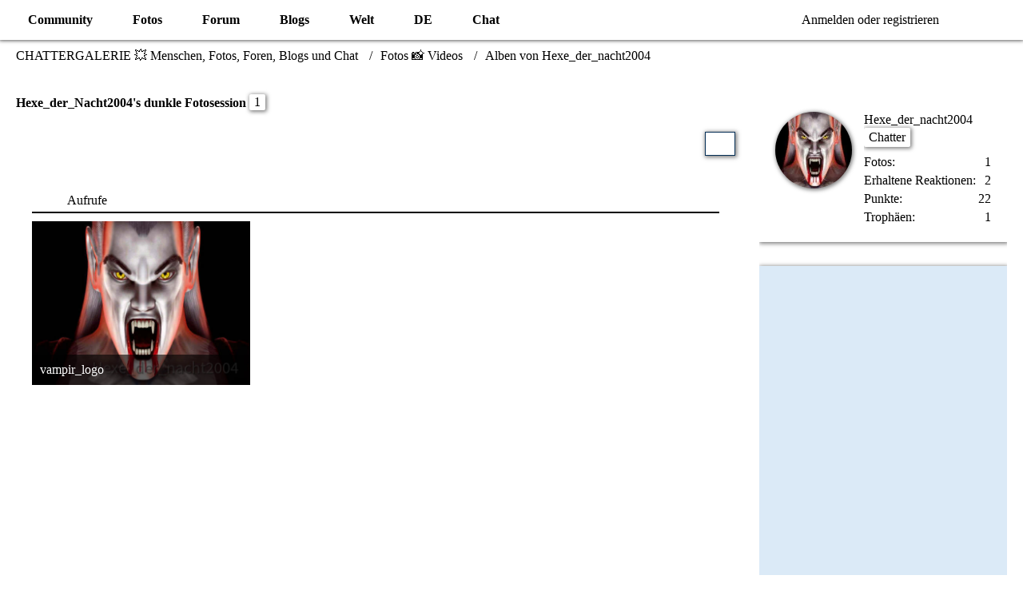

--- FILE ---
content_type: text/html; charset=UTF-8
request_url: https://www.chattergallery.com/photos/album/445-hexe-der-nacht2004-s-dunkle-fotosession/?pageNo=1&sortField=views&sortOrder=ASC
body_size: 9919
content:








<!DOCTYPE html>
<html dir="ltr" lang="de" data-color-scheme="system">

<head>
	<meta charset="utf-8">
		
	<title>Hexe_der_Nacht2004&#039;s dunkle Fotosession - CHATTERGALERIE 💥 Menschen, Fotos, Foren, Blogs und Chat</title>
	
	<meta name="viewport" content="width=device-width, initial-scale=1">
<meta name="format-detection" content="telephone=no">
<meta name="description" content="🔆 CHATTERGALERIE 💥 Gemeinschaft mit Fotos, Videos, Blogs, Chat ★☆★ Interessante Menschen und Freunde auf Fotos, Bildern, Videos und Yahoo Chat ✧ Teile deine Online-Welt und Medien ✧ Social Network">
<meta property="og:site_name" content="CHATTERGALERIE 💥 Menschen, Fotos, Foren, Blogs und Chat">
<meta property="og:image" content="https://www.chattergallery.com/images/Chattergallery.com©GoldenStar.png">
<meta property="fb:app_id" content="176933939595717">
<meta property="og:title" content="Hexe_der_Nacht2004&#039;s dunkle Fotosession - CHATTERGALERIE 💥 Menschen, Fotos, Foren, Blogs und Chat">
<meta property="og:url" content="https://www.chattergallery.com/photos/album/445-hexe-der-nacht2004-s-dunkle-fotosession/">
<meta property="og:type" content="website">

<!-- Stylesheets -->
<link rel="stylesheet" type="text/css" href="https://www.chattergallery.com/style/style-4.css?m=1745660490"><link rel="preload" href="https://www.chattergallery.com/font/families/Open%20Sans/OpenSans%5Bwdth%2Cwght%5D.woff2?v=1718544506" as="font" crossorigin>

<meta name="timezone" content="Europe/Berlin">


<script>var WCF_PATH='https://www.chattergallery.com/';var WSC_API_URL='https://www.chattergallery.com/';var LANGUAGE_ID=1;var LANGUAGE_USE_INFORMAL_VARIANT=false;var TIME_NOW=1767222398;var LAST_UPDATE_TIME=1745660488;var ENABLE_DEBUG_MODE=false;var ENABLE_PRODUCTION_DEBUG_MODE=true;var ENABLE_DEVELOPER_TOOLS=false;var PAGE_TITLE='CHATTERGALERIE 💥 Menschen, Fotos, Foren, Blogs und Chat';var REACTION_TYPES={"1":{"title":"Liebe","renderedIcon":"<img\n\tsrc=\"https:\/\/www.chattergallery.com\/images\/reaction\/like.svg\"\n\talt=\"Liebe\"\n\tclass=\"reactionType\"\n\tdata-reaction-type-id=\"1\"\n>","iconPath":"https:\/\/www.chattergallery.com\/images\/reaction\/like.svg","showOrder":1,"reactionTypeID":1,"isAssignable":1},"7":{"title":"Gef\u00e4llt mir","renderedIcon":"<img\n\tsrc=\"https:\/\/www.chattergallery.com\/images\/reaction\/7-thumbsUp.svg\"\n\talt=\"Gef\u00e4llt mir\"\n\tclass=\"reactionType\"\n\tdata-reaction-type-id=\"7\"\n>","iconPath":"https:\/\/www.chattergallery.com\/images\/reaction\/7-thumbsUp.svg","showOrder":2,"reactionTypeID":7,"isAssignable":1},"6":{"title":"Gef\u00e4llt mir nicht","renderedIcon":"<img\n\tsrc=\"https:\/\/www.chattergallery.com\/images\/reaction\/thumbsDown.svg\"\n\talt=\"Gef\u00e4llt mir nicht\"\n\tclass=\"reactionType\"\n\tdata-reaction-type-id=\"6\"\n>","iconPath":"https:\/\/www.chattergallery.com\/images\/reaction\/thumbsDown.svg","showOrder":3,"reactionTypeID":6,"isAssignable":1},"2":{"title":"Danke","renderedIcon":"<img\n\tsrc=\"https:\/\/www.chattergallery.com\/images\/reaction\/thanks.svg\"\n\talt=\"Danke\"\n\tclass=\"reactionType\"\n\tdata-reaction-type-id=\"2\"\n>","iconPath":"https:\/\/www.chattergallery.com\/images\/reaction\/thanks.svg","showOrder":4,"reactionTypeID":2,"isAssignable":1},"3":{"title":"Haha","renderedIcon":"<img\n\tsrc=\"https:\/\/www.chattergallery.com\/images\/reaction\/haha.svg\"\n\talt=\"Haha\"\n\tclass=\"reactionType\"\n\tdata-reaction-type-id=\"3\"\n>","iconPath":"https:\/\/www.chattergallery.com\/images\/reaction\/haha.svg","showOrder":5,"reactionTypeID":3,"isAssignable":1},"4":{"title":"Verwirrend","renderedIcon":"<img\n\tsrc=\"https:\/\/www.chattergallery.com\/images\/reaction\/confused.svg\"\n\talt=\"Verwirrend\"\n\tclass=\"reactionType\"\n\tdata-reaction-type-id=\"4\"\n>","iconPath":"https:\/\/www.chattergallery.com\/images\/reaction\/confused.svg","showOrder":6,"reactionTypeID":4,"isAssignable":1},"5":{"title":"Traurig","renderedIcon":"<img\n\tsrc=\"https:\/\/www.chattergallery.com\/images\/reaction\/sad.svg\"\n\talt=\"Traurig\"\n\tclass=\"reactionType\"\n\tdata-reaction-type-id=\"5\"\n>","iconPath":"https:\/\/www.chattergallery.com\/images\/reaction\/sad.svg","showOrder":7,"reactionTypeID":5,"isAssignable":1}};{const colorScheme=matchMedia("(prefers-color-scheme: dark)").matches?"dark":"light";document.documentElement.dataset.colorScheme=colorScheme;}</script>

<script src="https://www.chattergallery.com/js/WoltLabSuite/WebComponent.min.js?v=1745660488"></script>
<script src="https://www.chattergallery.com/js/preload/de.preload.js?v=1745660488"></script>

<script src="https://www.chattergallery.com/js/WoltLabSuite.Core.tiny.min.js?v=1745660488"></script>
<script>requirejs.config({baseUrl:'https://www.chattergallery.com/js',urlArgs:'t=1745660488',paths:{'Bastelstu.be/core':'Bastelstu.be/core/library.min',}});window.addEventListener('pageshow',function(event){if(event.persisted){window.location.reload();}});</script>
<script src="https://www.chattergallery.com/js/WoltLabSuite.Forum.tiny.min.js?v=1745660488"></script>
<script src="https://www.chattergallery.com/js/WoltLabSuite.Gallery.tiny.min.js?v=1745660488"></script>
<noscript>
	<style>.jsOnly{display:none!important}.noJsOnly{display:block!important}</style>
</noscript>

<script type="application/ld+json">
{
"@context": "http://schema.org",
"@type": "WebSite",
"url": "https:\/\/www.chattergallery.com\/",
"potentialAction": {
"@type": "SearchAction",
"target": "https:\/\/www.chattergallery.com\/search\/?q={search_term_string}",
"query-input": "required name=search_term_string"
}
}
</script>
<link rel="apple-touch-icon" sizes="180x180" href="https://www.chattergallery.com/images/style-4/apple-touch-icon.png">
<link rel="manifest" href="https://www.chattergallery.com/images/style-4/manifest.json">
<link rel="icon" type="image/png" sizes="48x48" href="https://www.chattergallery.com/images/style-4/favicon-48x48.png">
<meta name="msapplication-config" content="https://www.chattergallery.com/images/style-4/browserconfig.xml">
<meta name="theme-color" content="#135593">
<script>{document.querySelector('meta[name="theme-color"]').content=window.getComputedStyle(document.documentElement).getPropertyValue("--wcfPageThemeColor");}</script>

<meta name="abstract" content="☀ CHATTERGALLERY COMMUNITY ▷ CHATTERGALERIE ist das Soziale Netzwerk für Menschen und Fotos aus aller Welt ★ Photos ★ Blogs ★ Chat with friends and the whole world">
<meta name="apple-mobile-web-app-title" content="Chatter 💥">
<script async src="//pagead2.googlesyndication.com/pagead/js/adsbygoogle.js"></script>
<script>(adsbygoogle=window.adsbygoogle||[]).push({google_ad_client:"ca-pub-6177947051771813",enable_page_level_ads:true});</script>	
		
	</head>

<body id="tpl_gallery_album" itemscope itemtype="http://schema.org/WebPage" data-template="album" data-application="gallery" data-page-id="49" data-page-identifier="com.woltlab.gallery.Album" class="">

<span id="top"></span>

<div id="pageContainer" class="pageContainer">
	
	
	<div id="pageHeaderContainer" class="pageHeaderContainer">
	<header id="pageHeader" class="pageHeader">
		<div id="pageHeaderPanel" class="pageHeaderPanel">
			<div class="layoutBoundary">
				<div class="box mainMenu" data-box-identifier="com.woltlab.wcf.MainMenu">
			
		
	<div class="boxContent">
		<nav aria-label="Hauptmenü">
	<ol class="boxMenu">
		
		
					<li class=" boxMenuHasChildren" data-identifier="com.woltlab.wcf.Dashboard">
				<a href="https://www.chattergallery.com/" class="boxMenuLink">
					<span class="boxMenuLinkTitle">Community</span>
																<fa-icon size="16" name="caret-down" solid></fa-icon>
									</a>
				
				<ol class="boxMenuDepth1">				
									<li class="" data-identifier="com.woltlab.wcf.RecentActivityList">
				<a href="https://www.chattergallery.com/recent-activity-list/" class="boxMenuLink">
					<span class="boxMenuLinkTitle">Neueste Aktivitäten</span>
														</a>
				
				</li>				
									<li class="" data-identifier="com.woltlab.wcf.MembersList">
				<a href="https://www.chattergallery.com/members-list/" class="boxMenuLink">
					<span class="boxMenuLinkTitle">Mitglieder</span>
														</a>
				
				</li>				
									<li class="" data-identifier="com.woltlab.wcf.UsersOnlineList">
				<a href="https://www.chattergallery.com/users-online-list/" class="boxMenuLink">
					<span class="boxMenuLinkTitle">Benutzer Online</span>
														</a>
				
				</li>				
									<li class="" data-identifier="com.woltlab.wcf.UserSearch">
				<a href="https://www.chattergallery.com/user-search/" class="boxMenuLink">
					<span class="boxMenuLinkTitle">Mitgliedersuche</span>
														</a>
				
				</li>				
									</ol></li>									<li class="active boxMenuHasChildren" data-identifier="com.woltlab.gallery.Gallery">
				<a href="https://www.chattergallery.com/photos/" class="boxMenuLink" aria-current="page">
					<span class="boxMenuLinkTitle">Fotos</span>
																<fa-icon size="16" name="caret-down" solid></fa-icon>
									</a>
				
				<ol class="boxMenuDepth1">				
									<li class="" data-identifier="com.woltlab.gallery.AlbumList">
				<a href="https://www.chattergallery.com/photos/album-list/" class="boxMenuLink">
					<span class="boxMenuLinkTitle">Alben</span>
														</a>
				
				</li>				
									<li class="" data-identifier="com.woltlab.gallery.Map">
				<a href="https://www.chattergallery.com/photos/map/" class="boxMenuLink">
					<span class="boxMenuLinkTitle">Karte</span>
														</a>
				
				</li>				
									</ol></li>									<li class=" boxMenuHasChildren" data-identifier="com.woltlab.wbb.BoardList">
				<a href="https://www.chattergallery.com/forum/" class="boxMenuLink">
					<span class="boxMenuLinkTitle">Forum</span>
																<fa-icon size="16" name="caret-down" solid></fa-icon>
									</a>
				
				<ol class="boxMenuDepth1">				
									<li class="" data-identifier="com.woltlab.wbb.UnresolvedThreadList">
				<a href="https://www.chattergallery.com/forum/unresolved-thread-list/" class="boxMenuLink">
					<span class="boxMenuLinkTitle">Unerledigte Themen</span>
														</a>
				
				</li>				
									</ol></li>									<li class=" boxMenuHasChildren" data-identifier="com.woltlab.blog.BlogList">
				<a href="https://www.chattergallery.com/blogs/" class="boxMenuLink">
					<span class="boxMenuLinkTitle">Blogs</span>
																<fa-icon size="16" name="caret-down" solid></fa-icon>
									</a>
				
				<ol class="boxMenuDepth1">				
									<li class="" data-identifier="com.woltlab.blog.EntryList">
				<a href="https://www.chattergallery.com/blogs/entry-list/" class="boxMenuLink">
					<span class="boxMenuLinkTitle">Artikel</span>
														</a>
				
				</li>				
									</ol></li>									<li class=" boxMenuHasChildren" data-identifier="com.woltlab.wcf.ArticleList">
				<a href="https://www.chattergallery.com/article-list/" class="boxMenuLink">
					<span class="boxMenuLinkTitle">Welt</span>
																<fa-icon size="16" name="caret-down" solid></fa-icon>
									</a>
				
				<ol class="boxMenuDepth1">				
									<li class="" data-identifier="com.woltlab.wcf.generic31">
				<a href="https://www.chattergallery.com/acp/index.php?article-add/" class="boxMenuLink">
					<span class="boxMenuLinkTitle">Artikel Erstellen</span>
														</a>
				
				</li>				
									</ol></li>									<li class=" boxMenuHasChildren" data-identifier="com.woltlab.wcf.generic27">
				<a href="https://www.chattergallery.com/category-article-list/85-smileys/" class="boxMenuLink">
					<span class="boxMenuLinkTitle">DE</span>
																<fa-icon size="16" name="caret-down" solid></fa-icon>
									</a>
				
				<ol class="boxMenuDepth1">				
									<li class="" data-identifier="com.woltlab.wcf.generic28">
				<a href="https://www.chattergallery.com/article/9-standard-smiley-gruppe/" class="boxMenuLink">
					<span class="boxMenuLinkTitle">Standard Smiley-Gruppe</span>
														</a>
				
				</li>				
									<li class="" data-identifier="com.woltlab.wcf.generic29">
				<a href="https://www.chattergallery.com/article/5-chattergalerie-smiley-gruppe/" class="boxMenuLink">
					<span class="boxMenuLinkTitle">Chattergalerie Smiley-Gruppe</span>
														</a>
				
				</li>				
									<li class="" data-identifier="com.woltlab.wcf.generic30">
				<a href="https://www.chattergallery.com/article/1-xeno%C2%B3-smiley-gruppe/" class="boxMenuLink">
					<span class="boxMenuLinkTitle">Xeno³ Smiley-Gruppe</span>
														</a>
				
				</li>				
									</ol></li>									<li class=" boxMenuHasChildren" data-identifier="com.woltlab.wcf.generic33">
				<a href="https://www.chattergallery.com/chatraeume/" class="boxMenuLink">
					<span class="boxMenuLinkTitle">Chat</span>
																<fa-icon size="16" name="caret-down" solid></fa-icon>
									</a>
				
				<ol class="boxMenuDepth1">				
									<li class="" data-identifier="com.woltlab.wcf.generic42">
				<a href="https://www.chattergallery.com/chatraeume/" class="boxMenuLink">
					<span class="boxMenuLinkTitle">Chattergallery Chat</span>
														</a>
				
				</li>				
									<li class="" data-identifier="com.woltlab.wcf.generic38">
				<a href="https://discord.gg/4PVbJtD" target="_blank" rel="nofollow noopener" class="boxMenuLink">
					<span class="boxMenuLinkTitle">Voice Chat</span>
														</a>
				
				</li>				
									</ol></li>								
		
	</ol>
</nav>	</div>
</div><button type="button" class="pageHeaderMenuMobile" aria-expanded="false" aria-label="Menü">
	<span class="pageHeaderMenuMobileInactive">
		<fa-icon size="32" name="bars"></fa-icon>
	</span>
	<span class="pageHeaderMenuMobileActive">
		<fa-icon size="32" name="xmark"></fa-icon>
	</span>
</button>
				
				<nav id="topMenu" class="userPanel">
	<ul class="userPanelItems">
									<li id="pageLanguageContainer">
					</li>
						<li id="userLogin">
				<a class="loginLink" href="https://www.chattergallery.com/login/?url=https%3A%2F%2Fwww.chattergallery.com%2Fphotos%2Falbum%2F445-hexe-der-nacht2004-s-dunkle-fotosession%2F%3FpageNo%3D1%26sortField%3Dviews%26sortOrder%3DASC" rel="nofollow">Anmelden oder registrieren</a>
			</li>
				
								
							
		<!-- page search -->
		<li>
			<a href="https://www.chattergallery.com/search/" id="userPanelSearchButton" class="jsTooltip" title="Suche"><fa-icon size="32" name="magnifying-glass"></fa-icon> <span>Suche</span></a>
		</li>
	</ul>
</nav>
	<a href="https://www.chattergallery.com/login/?url=https%3A%2F%2Fwww.chattergallery.com%2Fphotos%2Falbum%2F445-hexe-der-nacht2004-s-dunkle-fotosession%2F%3FpageNo%3D1%26sortField%3Dviews%26sortOrder%3DASC" class="userPanelLoginLink jsTooltip" title="Anmelden oder registrieren" rel="nofollow">
		<fa-icon size="32" name="arrow-right-to-bracket"></fa-icon>
	</a>
			</div>
		</div>
		
		<div id="pageHeaderFacade" class="pageHeaderFacade">
			<div class="layoutBoundary">
				<div id="pageHeaderLogo" class="pageHeaderLogo">
		
	<a href="https://www.chattergallery.com/photos/" aria-label="CHATTERGALERIE 💥 Menschen, Fotos, Foren, Blogs und Chat">
		<img src="https://www.chattergallery.com/images/style-4/pageLogo-363c2a19.png" alt="" class="pageHeaderLogoLarge" height="80" width="538" loading="eager">
		<img src="https://www.chattergallery.com/images/style-4/pageLogoMobile-d562c9dc.png" alt="" class="pageHeaderLogoSmall" height="60" width="60" loading="eager">
		
		
	</a>
</div>
				
					

	
<button type="button" id="pageHeaderSearchMobile" class="pageHeaderSearchMobile" aria-expanded="false" aria-label="Suche">
	<fa-icon size="32" name="magnifying-glass"></fa-icon>
</button>

<div id="pageHeaderSearch" class="pageHeaderSearch">
	<form method="post" action="https://www.chattergallery.com/search/">
		<div id="pageHeaderSearchInputContainer" class="pageHeaderSearchInputContainer">
			<div class="pageHeaderSearchType dropdown">
				<a href="#" class="button dropdownToggle" id="pageHeaderSearchTypeSelect">
					<span class="pageHeaderSearchTypeLabel">Alles</span>
					<fa-icon size="16" name="caret-down" solid></fa-icon>
				</a>
				<ul class="dropdownMenu">
					<li><a href="#" data-extended-link="https://www.chattergallery.com/search/?extended=1" data-object-type="everywhere">Alles</a></li>
					<li class="dropdownDivider"></li>
					
					
					
																		<li><a href="#" data-extended-link="https://www.chattergallery.com/search/?type=com.woltlab.wcf.article&amp;extended=1" data-object-type="com.woltlab.wcf.article">Artikel</a></li>
																								<li><a href="#" data-extended-link="https://www.chattergallery.com/search/?type=com.woltlab.wcf.page&amp;extended=1" data-object-type="com.woltlab.wcf.page">Seiten</a></li>
																																			<li><a href="#" data-extended-link="https://www.chattergallery.com/search/?type=com.woltlab.gallery.image&amp;extended=1" data-object-type="com.woltlab.gallery.image">Galerie</a></li>
																								<li><a href="#" data-extended-link="https://www.chattergallery.com/search/?type=com.woltlab.blog.entry&amp;extended=1" data-object-type="com.woltlab.blog.entry">Blog-Artikel</a></li>
																								<li><a href="#" data-extended-link="https://www.chattergallery.com/search/?type=com.woltlab.wbb.post&amp;extended=1" data-object-type="com.woltlab.wbb.post">Forum</a></li>
																
					<li class="dropdownDivider"></li>
					<li><a class="pageHeaderSearchExtendedLink" href="https://www.chattergallery.com/search/?extended=1">Erweiterte Suche</a></li>
				</ul>
			</div>
			
			<input type="search" name="q" id="pageHeaderSearchInput" class="pageHeaderSearchInput" placeholder="Suchbegriff eingeben" autocomplete="off" value="">
			
			<button type="submit" class="pageHeaderSearchInputButton button" title="Suche">
				<fa-icon size="16" name="magnifying-glass"></fa-icon>
			</button>
			
			<div id="pageHeaderSearchParameters"></div>
			
					</div>
	</form>
</div>

	</div>
		</div>
	</header>
	
	
</div>
	
	
	
	
	
	<div class="pageNavigation">
	<div class="layoutBoundary">
			<nav class="breadcrumbs" aria-label="Verlaufsnavigation">
		<ol class="breadcrumbs__list" itemprop="breadcrumb" itemscope itemtype="http://schema.org/BreadcrumbList">
			<li class="breadcrumbs__item" title="CHATTERGALERIE 💥 Menschen, Fotos, Foren, Blogs und Chat" itemprop="itemListElement" itemscope itemtype="http://schema.org/ListItem">
							<a class="breadcrumbs__link" href="https://www.chattergallery.com/" itemprop="item">
																<span class="breadcrumbs__title" itemprop="name">CHATTERGALERIE 💥 Menschen, Fotos, Foren, Blogs und Chat</span>
							</a>
															<meta itemprop="position" content="1">
																					</li>
														
											<li class="breadcrumbs__item" title="Fotos 📸 Videos" itemprop="itemListElement" itemscope itemtype="http://schema.org/ListItem">
							<a class="breadcrumbs__link" href="https://www.chattergallery.com/photos/" itemprop="item">
																<span class="breadcrumbs__title" itemprop="name">Fotos 📸 Videos</span>
							</a>
															<meta itemprop="position" content="2">
																					</li>
														
											<li class="breadcrumbs__item" title="Alben von Hexe_der_nacht2004" itemprop="itemListElement" itemscope itemtype="http://schema.org/ListItem">
							<a class="breadcrumbs__link" href="https://www.chattergallery.com/photos/user-album-list/441-hexe-der-nacht2004/" itemprop="item">
																	<span class="breadcrumbs__parent_indicator">
										<fa-icon size="16" name="arrow-left-long"></fa-icon>
									</span>
																<span class="breadcrumbs__title" itemprop="name">Alben von Hexe_der_nacht2004</span>
							</a>
															<meta itemprop="position" content="3">
																					</li>
		</ol>
	</nav>
	</div>
</div>
	
	
	
	<section id="main" class="main" role="main">
		<div class="layoutBoundary">
			

						
			<div id="content" class="content content--sidebar-right">
								
																					
													<header class="contentHeader">
								<div class="contentHeaderTitle">
									<h1 class="contentTitle">Hexe_der_Nacht2004&#039;s dunkle Fotosession <span class="badge">1</span></h1>
									<p class="contentHeaderDescription">		</p>								</div>
								
								
							</header>
																			
				
				
				
				
				

				




	<div class="contentInteraction">
		
					<div class="contentInteractionButtonContainer">
				
									 <div class="contentInteractionShareButton">
						<button type="button" class="button small wsShareButton jsTooltip" title="Teilen" data-link="https://www.chattergallery.com/photos/album/445-hexe-der-nacht2004-s-dunkle-fotosession/" data-link-title="Hexe_der_Nacht2004&#039;s dunkle Fotosession" data-bbcode="[album]445[/album]">
		<fa-icon size="16" name="share-nodes"></fa-icon>
	</button>					</div>
				
							</div>
			</div>


	<div class="section galleryImageListContainer">
		<div class="containerListDisplayOptions">
			<div class="containerListSortOptions">
				<a rel="nofollow" href="https://www.chattergallery.com/photos/album/445-hexe-der-nacht2004-s-dunkle-fotosession/?pageNo=1&amp;sortField=views&amp;sortOrder=DESC">
											<span class="jsTooltip" title="Sortieren (aufsteigend)">
							<fa-icon size="16" name="arrow-down-short-wide"></fa-icon>
						</span>
									</a>
				<span class="dropdown">
					<span class="dropdownToggle">Aufrufe</span>
					
					<ul class="dropdownMenu">
													<li><a rel="nofollow" href="https://www.chattergallery.com/photos/album/445-hexe-der-nacht2004-s-dunkle-fotosession/?pageNo=1&amp;sortField=showOrder&amp;sortOrder=ASC">Standardsortierung</a></li>
													<li><a rel="nofollow" href="https://www.chattergallery.com/photos/album/445-hexe-der-nacht2004-s-dunkle-fotosession/?pageNo=1&amp;sortField=uploadTime&amp;sortOrder=ASC">Zeitpunkt des Hochladens</a></li>
													<li><a rel="nofollow" href="https://www.chattergallery.com/photos/album/445-hexe-der-nacht2004-s-dunkle-fotosession/?pageNo=1&amp;sortField=creationTime&amp;sortOrder=ASC">Erstellungszeitpunkt</a></li>
													<li><a rel="nofollow" href="https://www.chattergallery.com/photos/album/445-hexe-der-nacht2004-s-dunkle-fotosession/?pageNo=1&amp;sortField=title&amp;sortOrder=ASC">Titel</a></li>
													<li><a rel="nofollow" href="https://www.chattergallery.com/photos/album/445-hexe-der-nacht2004-s-dunkle-fotosession/?pageNo=1&amp;sortField=comments&amp;sortOrder=ASC">Kommentare</a></li>
													<li class="active"><a rel="nofollow" href="https://www.chattergallery.com/photos/album/445-hexe-der-nacht2004-s-dunkle-fotosession/?pageNo=1&amp;sortField=views&amp;sortOrder=DESC">Aufrufe</a></li>
													<li><a rel="nofollow" href="https://www.chattergallery.com/photos/album/445-hexe-der-nacht2004-s-dunkle-fotosession/?pageNo=1&amp;sortField=cumulativeLikes&amp;sortOrder=ASC">Reaktionen</a></li>
											</ul>
				</span>
			</div>
		</div>
		
		
<div class="jsClipboardContainer" data-type="com.woltlab.gallery.image">
		<ul class="galleryImageList">
					<li class="galleryImage jsClipboardObject" data-object-id="1380" data-is-deleted="0" data-is-disabled="0" data-can-delete-image="0" data-can-restore-image="0" data-can-trash-image="0" data-can-enable-image="0" data-can-edit-image="0" data-can-view-deleted-image="0">
				
				
				<a href="https://www.chattergallery.com/photos/image/1380-vampir-logo/">
											<img src="https://www.chattergallery.com/photos/raw-image/1380-vampir-logo/?size=medium" alt="vampir_logo">									</a>
				
				
				
				<div>
										
					<p>
												vampir_logo					</p>
					<div>
						<ul class="inlineList dotSeparated small">
							<li>Hexe_der_nacht2004</li>
							<li><woltlab-core-date-time date="2015-10-17T16:58:08+00:00">17. Oktober 2015 um 18:58</woltlab-core-date-time></li>
													</ul>
						
						<dl class="plain inlineDataList">
							<dt><fa-icon size="16" name="eye"></fa-icon></dt>
							<dd aria-label="726 Zugriffe">726</dd>
							
															<dt><fa-icon size="16" name="comment"></fa-icon></dt>
								<dd aria-label="0 Kommentare">0</dd>
							
															<dt></dt>
								<dd>			<span class="topReactionTiny jsTooltip" title="Liebe × 2">
			<img src="https://www.chattergallery.com/images/reaction/like.svg" alt="Liebe" class="reactionType" data-reaction-type-id="1">			<span class="reactionCount">2</span>
		</span>
	</dd>
														
							
						</dl>
					</div>
				</div>
				
							</li>
			</ul>
</div>

	</div>

<footer class="contentFooter">
	
	
	
</footer>


<div class="wcfAdLocation wcfAdLocationFooterContent"><div><script async src="//pagead2.googlesyndication.com/pagead/js/adsbygoogle.js"></script>
<!-- Chattergalerie-Responsive -->
<ins class="adsbygoogle" style="display:block" data-ad-client="ca-pub-6177947051771813" data-ad-slot="8815566555" data-ad-format="auto"></ins>
<script>(adsbygoogle=window.adsbygoogle||[]).push({});</script></div></div>							</div>
			
							<aside class="sidebar boxesSidebarRight" aria-label="Rechte Seitenleiste">
					<div class="boxContainer">
						<div class="box">
	<div class="boxContent box96">
		<img src="https://www.chattergallery.com/images/avatars/fb/417-fba74df347ee4f9dd9d0ea70f11f83e9048f9bc1.webp" width="96" height="96" alt="" class="userAvatarImage" loading="lazy">		
		<div>
			<div class="containerHeadline">
				<h3>
					<a href="https://www.chattergallery.com/user/441-hexe-der-nacht2004/" data-object-id="441" class="userLink">Hexe_der_nacht2004</a>				</h3>
															<p><span class="badge userTitleBadge none">Chatter</span></p>
																	</div>
			
							<dl class="plain dataList containerContent small">
					
	<dt><a href="https://www.chattergallery.com/photos/user-image-list/441-hexe-der-nacht2004/" title="Bilder von Hexe_der_nacht2004" class="jsTooltip">Fotos</a></dt>
	<dd>1</dd>


	<dt><a href="https://www.chattergallery.com/user/441-hexe-der-nacht2004/#likes" class="jsTooltip" title="Erhaltene Reaktionen von Hexe_der_nacht2004">Erhaltene Reaktionen</a></dt>
	<dd>2</dd>

	<dt><a href="#" class="activityPointsDisplay jsTooltip" title="Punkte von Hexe_der_nacht2004 anzeigen" data-user-id="441">Punkte</a></dt>
	<dd>22</dd>

	<dt><a href="#" class="trophyPoints jsTooltip userTrophyOverlayList" data-user-id="441" title="Trophäen von Hexe_der_nacht2004 anzeigen">Trophäen</a></dt>
	<dd>1</dd>
				</dl>
					</div>
	</div>
</div>

		
		
	
								
								
				
									<div class="box boxBorderless">
						<div class="boxContent">
							<div class="wcfAdLocation wcfAdLocationSidebarBottom"><div><script async src="//pagead2.googlesyndication.com/pagead/js/adsbygoogle.js"></script>
<!-- Chattergalerie-Responsive-Sitebar -->
<ins class="adsbygoogle" style="display:block" data-ad-client="ca-pub-6177947051771813" data-ad-slot="9602293755" data-ad-format="auto"></ins>
<script>(adsbygoogle=window.adsbygoogle||[]).push({});</script></div></div>						</div>
					</div>
					</div>
				</aside>
			
		</div>
	</section>
	
	
	
			<div class="boxesFooterBoxes">
			<div class="layoutBoundary">
				<div class="boxContainer">
					<section class="box" data-box-identifier="com.woltlab.wcf.UsersOnline">
			
			<h2 class="boxTitle">
							<a href="https://www.chattergallery.com/users-online-list/">Benutzer online</a>
					</h2>
		
	<div class="boxContent">
		<ul class="inlineList dotSeparated">
	<li>180 Besucher</li>
	<li>Rekord: 51.119 Benutzer (<woltlab-core-date-time date="2023-03-20T12:27:33+00:00">20. März 2023 um 13:27</woltlab-core-date-time>)</li></ul>

	</div>
</section>
				</div>
			</div>
		</div>
	
	
	<footer id="pageFooter" class="pageFooter">
		
					
			<div class="boxesFooter">
			<div class="layoutBoundary clearfix">
									<div class="styleChanger jsOnly">
						<button type="button" class="jsButtonStyleChanger">Stil ändern</button>
					</div>
													<div class="boxContainer">
						<div class="box" data-box-identifier="com.woltlab.wcf.FooterMenu">
			
		
	<div class="boxContent">
		<nav aria-label="Footer-Menü">
	<ol class="boxMenu">
		
		
					<li class="" data-identifier="com.woltlab.wcf.Contact">
				<a href="https://www.chattergallery.com/contact/" class="boxMenuLink">
					<span class="boxMenuLinkTitle">Kontakt</span>
														</a>
				
				</li>				
									<li class="" data-identifier="com.woltlab.wcf.LegalNotice">
				<a href="https://www.chattergallery.com/legal-notice/" class="boxMenuLink">
					<span class="boxMenuLinkTitle">Impressum</span>
														</a>
				
				</li>				
									<li class="" data-identifier="com.woltlab.wcf.PrivacyPolicy">
				<a href="https://www.chattergallery.com/datenschutzerklaerung/" class="boxMenuLink">
					<span class="boxMenuLinkTitle">Datenschutzerklärung</span>
														</a>
				
				</li>				
									<li class="" data-identifier="com.woltlab.wcf.generic34">
				<a href="https://www.chattergallery.com/agb-nutzungsbedingungen/" class="boxMenuLink">
					<span class="boxMenuLinkTitle">AGB / Nutzungsbedingungen</span>
														</a>
				
				</li>				
									<li class="" data-identifier="com.woltlab.wcf.generic36">
				<a href="https://www.chattergallery.com/disclaimer/" class="boxMenuLink">
					<span class="boxMenuLinkTitle">Haftungsausschluss</span>
														</a>
				
				</li>				
									<li class="" data-identifier="com.woltlab.wcf.generic37">
				<a href="https://www.chattergallery.com/copyright-de/" class="boxMenuLink">
					<span class="boxMenuLinkTitle">Urheberrecht</span>
														</a>
				
				</li>				
									<li class="" data-identifier="com.woltlab.wcf.generic35">
				<a href="https://www.chattergallery.com/cookie-richtlinie/" class="boxMenuLink">
					<span class="boxMenuLinkTitle">Cookies</span>
														</a>
				
				</li>				
									<li class="" data-identifier="com.woltlab.wcf.generic40">
				<a href="https://www.paypal.com/cgi-bin/webscr?cmd=_s-xclick&amp;hosted_button_id=SXNF5VT9CZ8DL&amp;source=url" target="_blank" rel="nofollow noopener" class="boxMenuLink">
					<span class="boxMenuLinkTitle">SPENDEN</span>
														</a>
				
				</li>				
																	
		
	</ol>
</nav>	</div>
</div>
					</div>
				
			</div>
		</div>
		
			<div id="pageFooterCopyright" class="pageFooterCopyright">
			<div class="layoutBoundary">
				<div class="copyright"><a href="https://www.woltlab.com/de/" rel="nofollow" target="_blank">Community-Software: <strong>WoltLab Suite&trade; 6.0.22</strong></a></div>
				<div class="copyright"><a href="https://www.chattergallery.com"><strong>CHATTERGALLERY</strong> &copy; 2005 – 2026</a></div>
			</div>
		</div>
	
</footer>
</div>



<div class="pageFooterStickyNotice">
	
	
	<noscript>
		<div class="info" role="status">
			<div class="layoutBoundary">
				<span class="javascriptDisabledWarningText">In Ihrem Webbrowser ist JavaScript deaktiviert. Um alle Funktionen dieser Website nutzen zu können, muss JavaScript aktiviert sein.</span>
			</div>
		</div>	
	</noscript>
</div>

<script>require(['Language','WoltLabSuite/Core/BootstrapFrontend','User'],function(Language,BootstrapFrontend,User){User.init(0,'','');BootstrapFrontend.setup({backgroundQueue:{url:'https://www.chattergallery.com/background-queue-perform/',force:false},dynamicColorScheme:true,enableUserPopover:true,executeCronjobs:'https://www.chattergallery.com/cronjob-perform/',shareButtonProviders:[["Facebook","Facebook","<fa-brand size=\"24\"><svg xmlns=\"http:\/\/www.w3.org\/2000\/svg\" viewBox=\"0 0 512 512\"><!--! Font Awesome Free 6.5.1 by @fontawesome - https:\/\/fontawesome.com License - https:\/\/fontawesome.com\/license\/free (Icons: CC BY 4.0, Fonts: SIL OFL 1.1, Code: MIT License) Copyright 2023 Fonticons, Inc. --><path d=\"M512 256C512 114.6 397.4 0 256 0S0 114.6 0 256C0 376 82.7 476.8 194.2 504.5V334.2H141.4V256h52.8V222.3c0-87.1 39.4-127.5 125-127.5c16.2 0 44.2 3.2 55.7 6.4V172c-6-.6-16.5-1-29.6-1c-42 0-58.2 15.9-58.2 57.2V256h83.6l-14.4 78.2H287V510.1C413.8 494.8 512 386.9 512 256h0z\"\/><\/svg><\/fa-brand>"],["Twitter","X","<fa-brand size=\"24\"><svg xmlns=\"http:\/\/www.w3.org\/2000\/svg\" viewBox=\"0 0 512 512\"><!--! Font Awesome Free 6.5.1 by @fontawesome - https:\/\/fontawesome.com License - https:\/\/fontawesome.com\/license\/free (Icons: CC BY 4.0, Fonts: SIL OFL 1.1, Code: MIT License) Copyright 2023 Fonticons, Inc. --><path d=\"M389.2 48h70.6L305.6 224.2 487 464H345L233.7 318.6 106.5 464H35.8L200.7 275.5 26.8 48H172.4L272.9 180.9 389.2 48zM364.4 421.8h39.1L151.1 88h-42L364.4 421.8z\"\/><\/svg><\/fa-brand>"],["Reddit","Reddit","<fa-brand size=\"24\"><svg xmlns=\"http:\/\/www.w3.org\/2000\/svg\" viewBox=\"0 0 512 512\"><!--! Font Awesome Free 6.5.1 by @fontawesome - https:\/\/fontawesome.com License - https:\/\/fontawesome.com\/license\/free (Icons: CC BY 4.0, Fonts: SIL OFL 1.1, Code: MIT License) Copyright 2023 Fonticons, Inc. --><path d=\"M0 256C0 114.6 114.6 0 256 0S512 114.6 512 256s-114.6 256-256 256L37.1 512c-13.7 0-20.5-16.5-10.9-26.2L75 437C28.7 390.7 0 326.7 0 256zM349.6 153.6c23.6 0 42.7-19.1 42.7-42.7s-19.1-42.7-42.7-42.7c-20.6 0-37.8 14.6-41.8 34c-34.5 3.7-61.4 33-61.4 68.4l0 .2c-37.5 1.6-71.8 12.3-99 29.1c-10.1-7.8-22.8-12.5-36.5-12.5c-33 0-59.8 26.8-59.8 59.8c0 24 14.1 44.6 34.4 54.1c2 69.4 77.6 125.2 170.6 125.2s168.7-55.9 170.6-125.3c20.2-9.6 34.1-30.2 34.1-54c0-33-26.8-59.8-59.8-59.8c-13.7 0-26.3 4.6-36.4 12.4c-27.4-17-62.1-27.7-100-29.1l0-.2c0-25.4 18.9-46.5 43.4-49.9l0 0c4.4 18.8 21.3 32.8 41.5 32.8zM177.1 246.9c16.7 0 29.5 17.6 28.5 39.3s-13.5 29.6-30.3 29.6s-31.4-8.8-30.4-30.5s15.4-38.3 32.1-38.3zm190.1 38.3c1 21.7-13.7 30.5-30.4 30.5s-29.3-7.9-30.3-29.6c-1-21.7 11.8-39.3 28.5-39.3s31.2 16.6 32.1 38.3zm-48.1 56.7c-10.3 24.6-34.6 41.9-63 41.9s-52.7-17.3-63-41.9c-1.2-2.9 .8-6.2 3.9-6.5c18.4-1.9 38.3-2.9 59.1-2.9s40.7 1 59.1 2.9c3.1 .3 5.1 3.6 3.9 6.5z\"\/><\/svg><\/fa-brand>"],["WhatsApp","WhatsApp","<fa-brand size=\"24\"><svg xmlns=\"http:\/\/www.w3.org\/2000\/svg\" viewBox=\"0 0 448 512\"><!--! Font Awesome Free 6.5.1 by @fontawesome - https:\/\/fontawesome.com License - https:\/\/fontawesome.com\/license\/free (Icons: CC BY 4.0, Fonts: SIL OFL 1.1, Code: MIT License) Copyright 2023 Fonticons, Inc. --><path d=\"M380.9 97.1C339 55.1 283.2 32 223.9 32c-122.4 0-222 99.6-222 222 0 39.1 10.2 77.3 29.6 111L0 480l117.7-30.9c32.4 17.7 68.9 27 106.1 27h.1c122.3 0 224.1-99.6 224.1-222 0-59.3-25.2-115-67.1-157zm-157 341.6c-33.2 0-65.7-8.9-94-25.7l-6.7-4-69.8 18.3L72 359.2l-4.4-7c-18.5-29.4-28.2-63.3-28.2-98.2 0-101.7 82.8-184.5 184.6-184.5 49.3 0 95.6 19.2 130.4 54.1 34.8 34.9 56.2 81.2 56.1 130.5 0 101.8-84.9 184.6-186.6 184.6zm101.2-138.2c-5.5-2.8-32.8-16.2-37.9-18-5.1-1.9-8.8-2.8-12.5 2.8-3.7 5.6-14.3 18-17.6 21.8-3.2 3.7-6.5 4.2-12 1.4-32.6-16.3-54-29.1-75.5-66-5.7-9.8 5.7-9.1 16.3-30.3 1.8-3.7.9-6.9-.5-9.7-1.4-2.8-12.5-30.1-17.1-41.2-4.5-10.8-9.1-9.3-12.5-9.5-3.2-.2-6.9-.2-10.6-.2-3.7 0-9.7 1.4-14.8 6.9-5.1 5.6-19.4 19-19.4 46.3 0 27.3 19.9 53.7 22.6 57.4 2.8 3.7 39.1 59.7 94.8 83.8 35.2 15.2 49 16.5 66.6 13.9 10.7-1.6 32.8-13.4 37.4-26.4 4.6-13 4.6-24.1 3.2-26.4-1.3-2.5-5-3.9-10.5-6.6z\"\/><\/svg><\/fa-brand>"],["LinkedIn","LinkedIn","<fa-brand size=\"24\"><svg xmlns=\"http:\/\/www.w3.org\/2000\/svg\" viewBox=\"0 0 448 512\"><!--! Font Awesome Free 6.5.1 by @fontawesome - https:\/\/fontawesome.com License - https:\/\/fontawesome.com\/license\/free (Icons: CC BY 4.0, Fonts: SIL OFL 1.1, Code: MIT License) Copyright 2023 Fonticons, Inc. --><path d=\"M100.28 448H7.4V148.9h92.88zM53.79 108.1C24.09 108.1 0 83.5 0 53.8a53.79 53.79 0 0 1 107.58 0c0 29.7-24.1 54.3-53.79 54.3zM447.9 448h-92.68V302.4c0-34.7-.7-79.2-48.29-79.2-48.29 0-55.69 37.7-55.69 76.7V448h-92.78V148.9h89.08v40.8h1.3c12.4-23.5 42.69-48.3 87.88-48.3 94 0 111.28 61.9 111.28 142.3V448z\"\/><\/svg><\/fa-brand>"],["Pinterest","Pinterest","<fa-brand size=\"24\"><svg xmlns=\"http:\/\/www.w3.org\/2000\/svg\" viewBox=\"0 0 496 512\"><!--! Font Awesome Free 6.5.1 by @fontawesome - https:\/\/fontawesome.com License - https:\/\/fontawesome.com\/license\/free (Icons: CC BY 4.0, Fonts: SIL OFL 1.1, Code: MIT License) Copyright 2023 Fonticons, Inc. --><path d=\"M496 256c0 137-111 248-248 248-25.6 0-50.2-3.9-73.4-11.1 10.1-16.5 25.2-43.5 30.8-65 3-11.6 15.4-59 15.4-59 8.1 15.4 31.7 28.5 56.8 28.5 74.8 0 128.7-68.8 128.7-154.3 0-81.9-66.9-143.2-152.9-143.2-107 0-163.9 71.8-163.9 150.1 0 36.4 19.4 81.7 50.3 96.1 4.7 2.2 7.2 1.2 8.3-3.3.8-3.4 5-20.3 6.9-28.1.6-2.5.3-4.7-1.7-7.1-10.1-12.5-18.3-35.3-18.3-56.6 0-54.7 41.4-107.6 112-107.6 60.9 0 103.6 41.5 103.6 100.9 0 67.1-33.9 113.6-78 113.6-24.3 0-42.6-20.1-36.7-44.8 7-29.5 20.5-61.3 20.5-82.6 0-19-10.2-34.9-31.4-34.9-24.9 0-44.9 25.7-44.9 60.2 0 22 7.4 36.8 7.4 36.8s-24.5 103.8-29 123.2c-5 21.4-3 51.6-.9 71.2C65.4 450.9 0 361.1 0 256 0 119 111 8 248 8s248 111 248 248z\"\/><\/svg><\/fa-brand>"],["XING","XING","<fa-brand size=\"24\"><svg xmlns=\"http:\/\/www.w3.org\/2000\/svg\" viewBox=\"0 0 384 512\"><!--! Font Awesome Free 6.5.1 by @fontawesome - https:\/\/fontawesome.com License - https:\/\/fontawesome.com\/license\/free (Icons: CC BY 4.0, Fonts: SIL OFL 1.1, Code: MIT License) Copyright 2023 Fonticons, Inc. --><path d=\"M162.7 210c-1.8 3.3-25.2 44.4-70.1 123.5-4.9 8.3-10.8 12.5-17.7 12.5H9.8c-7.7 0-12.1-7.5-8.5-14.4l69-121.3c.2 0 .2-.1 0-.3l-43.9-75.6c-4.3-7.8.3-14.1 8.5-14.1H100c7.3 0 13.3 4.1 18 12.2l44.7 77.5zM382.6 46.1l-144 253v.3L330.2 466c3.9 7.1.2 14.1-8.5 14.1h-65.2c-7.6 0-13.6-4-18-12.2l-92.4-168.5c3.3-5.8 51.5-90.8 144.8-255.2 4.6-8.1 10.4-12.2 17.5-12.2h65.7c8 0 12.3 6.7 8.5 14.1z\"\/><\/svg><\/fa-brand>"],],styleChanger:true});});</script>
<script>__require_define_amd=define.amd;define.amd=undefined;</script>
<script src="https://www.chattergallery.com/js/WCF.Combined.tiny.min.js?v=1745660488"></script>
<script>define.amd=__require_define_amd;$.holdReady(true);</script>
<script>WCF.User.init(0,'');</script>
<script src="https://www.chattergallery.com/blogs/js/Blog.tiny.min.js?v=1745660488"></script>
<script src="https://www.chattergallery.com/forum/js/WBB.tiny.min.js?v=1745660488"></script>
<script src="https://www.chattergallery.com/photos/js/Gallery.tiny.min.js?v=1745660488"></script>
<script>$(function(){WCF.User.Profile.ActivityPointList.init();require(['WoltLabSuite/Core/Ui/User/Trophy/List'],function(UserTrophyList){new UserTrophyList();});require(["WoltLabSuite/Blog/Bootstrap"],(Bootstrap)=>{Bootstrap.setup();});require(['WoltLabSuite/Forum/Bootstrap'],(Bootstrap)=>{Bootstrap.setup();});});</script>
<script>var $imageViewer=null;$(function(){WCF.Language.addObject({'wcf.imageViewer.button.enlarge':'Vollbild-Modus','wcf.imageViewer.button.full':'Originalversion aufrufen','wcf.imageViewer.seriesIndex':'{literal}{x} von {y}{\/literal}','wcf.imageViewer.counter':'{literal}Bild {x} von {y}{\/literal}','wcf.imageViewer.close':'Schließen','wcf.imageViewer.enlarge':'Bild direkt anzeigen','wcf.imageViewer.next':'Nächstes Bild','wcf.imageViewer.previous':'Vorheriges Bild'});$imageViewer=new WCF.ImageViewer();});</script>
<script>require(['WoltLabSuite/Core/Language/Chooser'],function(LanguageChooser){var languages={'1':{iconPath:'https:\/\/www.chattergallery.com\/icon\/flag\/de.svg',languageName:'Deutsch',languageCode:'de'},'2':{iconPath:'https:\/\/www.chattergallery.com\/icon\/flag\/gb.svg',languageName:'English',languageCode:'en'},'3':{iconPath:'https:\/\/www.chattergallery.com\/icon\/flag\/es.svg',languageName:'Español',languageCode:'es'},'5':{iconPath:'https:\/\/www.chattergallery.com\/icon\/flag\/pl.svg',languageName:'Polski',languageCode:'pl'},'4':{iconPath:'https:\/\/www.chattergallery.com\/icon\/flag\/pt.svg',languageName:'Português (BR)',languageCode:'pt'}};var callback=function(listItem){var location;var languageCode=elData(listItem,'language-code');var link=elBySel('link[hreflang="'+languageCode+'"]');if(link!==null){location=link.href;}else{location=window.location.toString().replace(/#.*/,'').replace(/(\?|&)l=[0-9]+/g,'');}var delimiter=(location.indexOf('?')==-1)?'?':'&';window.location=location+delimiter+'l='+elData(listItem,'language-id')+window.location.hash;};LanguageChooser.init('pageLanguageContainer','pageLanguageID',1,languages,callback);});</script>
<script>require(['WoltLabSuite/Core/Ui/Search/Page'],function(UiSearchPage){UiSearchPage.init('com.woltlab.gallery.image');});</script>
<script>require(['WoltLabSuite/Core/Controller/Clipboard'],(ControllerClipboard)=>{ControllerClipboard.setup({pageClassName:'gallery\\page\\AlbumPage',hasMarkedItems:false,});});$(function(){WCF.Language.addObject({'gallery.album.delete':'Löschen','gallery.album.delete.confirmMessage':'Wollen Sie dieses Album wirklich löschen?','gallery.album.delete.success':'Das Album wurde gelöscht.','gallery.album.edit':'Album bearbeiten','gallery.album.sortImages':'Bilder sortieren','gallery.image.delete':'Endgültig löschen','gallery.image.delete.confirmMessage':'Wollen Sie dieses Bild\/Video wirklich löschen?','gallery.image.delete.success':'Das Bild\/Video wurde gelöscht.','gallery.image.disable':'Deaktivieren','gallery.image.enable':'Freischalten','gallery.image.moveToAlbum':'Bilder\/Videos in Album verschieben','gallery.image.restore':'Wiederherstellen','gallery.image.trash':'Löschen','gallery.image.trash.confirmMessage':'Wollen Sie dieses Bild\/Video wirklich löschen?','gallery.image.trash.reason':'Grund (optional)',});});</script>


<span id="bottom"></span>

<script>if(window.parent==window){(function(i,s,o,g,r,a,m){i['GoogleAnalyticsObject']=r;i[r]=i[r]||function(){(i[r].q=i[r].q||[]).push(arguments)},i[r].l=1*new Date();a=s.createElement(o),m=s.getElementsByTagName(o)[0];a.async=1;a.src=g;m.parentNode.insertBefore(a,m)})(window,document,'script','//www.google-analytics.com/analytics.js','ga');ga('create','<UA-29331066-1>','auto',{'siteSpeedSampleRate':100});ga('send','pageview');}</script></body>
</html>

--- FILE ---
content_type: text/html; charset=utf-8
request_url: https://www.google.com/recaptcha/api2/aframe
body_size: 265
content:
<!DOCTYPE HTML><html><head><meta http-equiv="content-type" content="text/html; charset=UTF-8"></head><body><script nonce="6ash0O9wG1YEvuc31CgD0g">/** Anti-fraud and anti-abuse applications only. See google.com/recaptcha */ try{var clients={'sodar':'https://pagead2.googlesyndication.com/pagead/sodar?'};window.addEventListener("message",function(a){try{if(a.source===window.parent){var b=JSON.parse(a.data);var c=clients[b['id']];if(c){var d=document.createElement('img');d.src=c+b['params']+'&rc='+(localStorage.getItem("rc::a")?sessionStorage.getItem("rc::b"):"");window.document.body.appendChild(d);sessionStorage.setItem("rc::e",parseInt(sessionStorage.getItem("rc::e")||0)+1);localStorage.setItem("rc::h",'1767222402090');}}}catch(b){}});window.parent.postMessage("_grecaptcha_ready", "*");}catch(b){}</script></body></html>

--- FILE ---
content_type: application/javascript
request_url: https://www.chattergallery.com/js/preload/de.preload.js?v=1745660488
body_size: 2262
content:
WoltLabLanguage.registerPhrase('wcf.button.delete.confirmMessage','{if LANGUAGE_USE_INFORMAL_VARIANT}Willst du{else}Wollen Sie{\/if} <span class=\"confirmationObject\">{$objectTitle}<\/span> wirklich löschen?');WoltLabLanguage.registerPhrase('wcf.clipboard.item.mark','Element markieren');WoltLabLanguage.registerPhrase('wcf.clipboard.item.markAll','Alle Elemente markieren');WoltLabLanguage.registerPhrase('wcf.clipboard.item.unmarkAll','Demarkieren');WoltLabLanguage.registerPhrase('wcf.date.firstDayOfTheWeek','1');WoltLabLanguage.registerPhrase('wcf.date.hour','Stunde');WoltLabLanguage.registerPhrase('wcf.date.minute','Minute');WoltLabLanguage.registerPhrase('wcf.date.relative.now','Vor einem Moment');WoltLabLanguage.registerPhrase('wcf.date.datePicker','Datumsauswahl');WoltLabLanguage.registerPhrase('wcf.date.datePicker.hour','Stunde');WoltLabLanguage.registerPhrase('wcf.date.datePicker.minute','Minute');WoltLabLanguage.registerPhrase('wcf.date.datePicker.month','Monat');WoltLabLanguage.registerPhrase('wcf.date.datePicker.nextMonth','Nächster Monat');WoltLabLanguage.registerPhrase('wcf.date.datePicker.previousMonth','Vorheriger Monat');WoltLabLanguage.registerPhrase('wcf.date.datePicker.year','Jahr');WoltLabLanguage.registerPhrase('wcf.date.datePicker.clear','Datumsauswahl zurücksetzen');WoltLabLanguage.registerPhrase('wcf.date.datePicker.time','Uhrzeit auswählen');WoltLabLanguage.registerPhrase('wcf.date.datePicker.time.clear','Uhrzeit zurücksetzen');WoltLabLanguage.registerPhrase('wcf.dialog.button.cancel','Abbrechen');WoltLabLanguage.registerPhrase('wcf.dialog.button.close','Dialog schließen');WoltLabLanguage.registerPhrase('wcf.dialog.button.primary','OK');WoltLabLanguage.registerPhrase('wcf.dialog.button.primary.confirm','Bestätigen');WoltLabLanguage.registerPhrase('wcf.dialog.button.primary.delete','Löschen');WoltLabLanguage.registerPhrase('wcf.dialog.button.primary.restore','Wiederherstellen');WoltLabLanguage.registerPhrase('wcf.dialog.button.primary.submit','Absenden');WoltLabLanguage.registerPhrase('wcf.dialog.confirmation.cannotBeUndone','Dieser Vorgang kann nicht rückgängig gemacht werden.');WoltLabLanguage.registerPhrase('wcf.dialog.confirmation.delete','{if LANGUAGE_USE_INFORMAL_VARIANT}Willst du{else}Wollen Sie{\/if} „{$title}“ wirklich löschen?');WoltLabLanguage.registerPhrase('wcf.dialog.confirmation.delete.indeterminate','{if LANGUAGE_USE_INFORMAL_VARIANT}Willst du{else}Wollen Sie{\/if} dies wirklich löschen?');WoltLabLanguage.registerPhrase('wcf.dialog.confirmation.softDelete','{if LANGUAGE_USE_INFORMAL_VARIANT}Möchtest du{else}Möchten Sie{\/if} „{$title}“ in den Papierkorb verschieben?');WoltLabLanguage.registerPhrase('wcf.dialog.confirmation.softDelete.indeterminate','{if LANGUAGE_USE_INFORMAL_VARIANT}Möchtest du{else}Möchten Sie{\/if} dies in den Papierkorb verschieben?');WoltLabLanguage.registerPhrase('wcf.dialog.confirmation.restore','{if LANGUAGE_USE_INFORMAL_VARIANT}Möchtest du{else}Möchten Sie{\/if} „{$title}“ wiederherstellen?');WoltLabLanguage.registerPhrase('wcf.dialog.confirmation.restore.indeterminate','{if LANGUAGE_USE_INFORMAL_VARIANT}Möchtest du{else}Möchten Sie{\/if} dies wiederherstellen?');WoltLabLanguage.registerPhrase('wcf.dialog.confirmation.reason','Grund');WoltLabLanguage.registerPhrase('wcf.dialog.confirmation.reason.optional','Grund (optional)');WoltLabLanguage.registerPhrase('wcf.global.button.add','Hinzufügen');WoltLabLanguage.registerPhrase('wcf.global.button.cancel','Abbrechen');WoltLabLanguage.registerPhrase('wcf.global.button.close','Schließen');WoltLabLanguage.registerPhrase('wcf.global.button.collapsible','Auf- und Zuklappen');WoltLabLanguage.registerPhrase('wcf.global.button.delete','Löschen');WoltLabLanguage.registerPhrase('wcf.global.button.disable','Deaktivieren');WoltLabLanguage.registerPhrase('wcf.global.button.disabledI18n','einsprachig');WoltLabLanguage.registerPhrase('wcf.global.button.edit','Bearbeiten');WoltLabLanguage.registerPhrase('wcf.global.button.enable','Aktivieren');WoltLabLanguage.registerPhrase('wcf.global.button.hide','Ausblenden');WoltLabLanguage.registerPhrase('wcf.global.button.hideMenu','Menü verbergen');WoltLabLanguage.registerPhrase('wcf.global.button.insert','Einfügen');WoltLabLanguage.registerPhrase('wcf.global.button.markAsRead','Als gelesen markieren');WoltLabLanguage.registerPhrase('wcf.global.button.markAllAsRead','Alle als gelesen markieren');WoltLabLanguage.registerPhrase('wcf.global.button.more','Mehr');WoltLabLanguage.registerPhrase('wcf.global.button.next','Weiter »');WoltLabLanguage.registerPhrase('wcf.global.button.preview','Vorschau');WoltLabLanguage.registerPhrase('wcf.global.button.reset','Zurücksetzen');WoltLabLanguage.registerPhrase('wcf.global.button.rss','RSS-Feed');WoltLabLanguage.registerPhrase('wcf.global.button.save','Speichern');WoltLabLanguage.registerPhrase('wcf.global.button.search','Suchen');WoltLabLanguage.registerPhrase('wcf.global.button.showMenu','Menü anzeigen');WoltLabLanguage.registerPhrase('wcf.global.button.submit','Absenden');WoltLabLanguage.registerPhrase('wcf.global.button.upload','Hochladen');WoltLabLanguage.registerPhrase('wcf.global.confirmation.cancel','Abbrechen');WoltLabLanguage.registerPhrase('wcf.global.confirmation.confirm','OK');WoltLabLanguage.registerPhrase('wcf.global.confirmation.title','Bestätigung erforderlich');WoltLabLanguage.registerPhrase('wcf.global.error.ajax.network','<p>Ein Verbindungsaufbau zum Server war nicht möglich, bitte überprüfen Sie Ihre Internetverbindung.<\/p><p><br><\/p><p>Fehlermeldung von Ihrem Browser: „{$message}“<\/p>');WoltLabLanguage.registerPhrase('wcf.global.error.timeout','Keine Antwort vom Server erhalten, Anfrage wurde abgebrochen.');WoltLabLanguage.registerPhrase('wcf.global.error.title','Fehlermeldung');WoltLabLanguage.registerPhrase('wcf.global.form.error.empty','Bitte {if LANGUAGE_USE_INFORMAL_VARIANT}fülle{else}füllen Sie{\/if} dieses Eingabefeld aus.');WoltLabLanguage.registerPhrase('wcf.global.form.error.greaterThan','Der eingegebene Wert muss größer sein als {#$greaterThan}.');WoltLabLanguage.registerPhrase('wcf.global.form.error.lessThan','Der eingegebene Wert muss kleiner sein als {#$lessThan}.');WoltLabLanguage.registerPhrase('wcf.global.form.input.maxItems','Maximale Anzahl erreicht');WoltLabLanguage.registerPhrase('wcf.global.form.error.multilingual','Bitte {if LANGUAGE_USE_INFORMAL_VARIANT}fülle{else}füllen Sie{\/if} dieses Eingabefeld für jede Sprache aus.');WoltLabLanguage.registerPhrase('wcf.global.form.password.button.hide','Verbergen');WoltLabLanguage.registerPhrase('wcf.global.form.password.button.show','Anzeigen');WoltLabLanguage.registerPhrase('wcf.global.language.noSelection','Keine Auswahl');WoltLabLanguage.registerPhrase('wcf.global.loading','Lädt …');WoltLabLanguage.registerPhrase('wcf.global.noSelection','(Keine Auswahl)');WoltLabLanguage.registerPhrase('wcf.global.page.next','Nächste Seite');WoltLabLanguage.registerPhrase('wcf.global.page.pagination','Navigation');WoltLabLanguage.registerPhrase('wcf.global.page.previous','Vorherige Seite');WoltLabLanguage.registerPhrase('wcf.global.reason','Begründung');WoltLabLanguage.registerPhrase('wcf.global.reason.optional','Begründung (optional)');WoltLabLanguage.registerPhrase('wcf.global.scrollUp','Zum Seitenanfang');WoltLabLanguage.registerPhrase('wcf.global.select','Auswählen');WoltLabLanguage.registerPhrase('wcf.global.success','Die Aktion wurde erfolgreich ausgeführt.');WoltLabLanguage.registerPhrase('wcf.global.success.add','Der Eintrag wurde gespeichert.');WoltLabLanguage.registerPhrase('wcf.global.success.edit','Die Änderungen wurden gespeichert.');WoltLabLanguage.registerPhrase('wcf.global.rss.accessToken.info','Der Link zum anonymen RSS-Feed enthält nur Inhalte, auf die Gäste Zugriff haben. Der Link zum personalisierten RSS-Feed enthält alle Inhalte, auf die {if LANGUAGE_USE_INFORMAL_VARIANT}du{else}Sie{\/if} Zugriff {if LANGUAGE_USE_INFORMAL_VARIANT}hast{else}haben{\/if}.');WoltLabLanguage.registerPhrase('wcf.global.rss.copy','Link kopieren');WoltLabLanguage.registerPhrase('wcf.global.rss.copy.success','Der Link wurde erfolgreich kopiert.');WoltLabLanguage.registerPhrase('wcf.global.rss.withoutAccessToken','Anonymer RSS-Feed');WoltLabLanguage.registerPhrase('wcf.global.rss.withAccessToken','Personalisierter RSS-Feed');WoltLabLanguage.registerPhrase('wcf.like.button.dislike','Gefällt mir nicht');WoltLabLanguage.registerPhrase('wcf.like.button.like','Gefällt mir');WoltLabLanguage.registerPhrase('wcf.like.details','Details');WoltLabLanguage.registerPhrase('wcf.like.summary','{literal}{if $others == 0}{@$users.slice(0, -1).join(\", \")}{if $users.length > 1} und {\/if}{@$users.slice(-1)[0]}{else}{@$users.join(\", \")} und {if $others == 1}einem{else}{#$others}{\/if} weiteren{\/if} gefällt das.{\/literal}');WoltLabLanguage.registerPhrase('wcf.like.tooltip','{if $likes}{#$likes} Like{if $likes != 1}s{\/if}{if $dislikes}, {\/if}{\/if}{if $dislikes}{#$dislikes} Dislike{if $dislikes != 1}s{\/if}{\/if}');WoltLabLanguage.registerPhrase('wcf.menu.page','Menü');WoltLabLanguage.registerPhrase('wcf.menu.page.button.toggle','Weitere {$title} Seiten');WoltLabLanguage.registerPhrase('wcf.menu.user','Benutzer-Menü');WoltLabLanguage.registerPhrase('wcf.message.share','Teilen');WoltLabLanguage.registerPhrase('wcf.message.share.copy','Code kopieren');WoltLabLanguage.registerPhrase('wcf.message.share.copy.success','Der Code wurde erfolgreich kopiert.');WoltLabLanguage.registerPhrase('wcf.message.share.nativeShare','Weitere Optionen');WoltLabLanguage.registerPhrase('wcf.message.share.permalink','Permalink');WoltLabLanguage.registerPhrase('wcf.message.share.permalink.bbcode','BBCode');WoltLabLanguage.registerPhrase('wcf.message.share.permalink.html','HTML');WoltLabLanguage.registerPhrase('wcf.message.share.socialMedia','Social Media');WoltLabLanguage.registerPhrase('wcf.moderation.report.reportContent','Inhalt melden');WoltLabLanguage.registerPhrase('wcf.page.jumpTo','Gehe zu Seite');WoltLabLanguage.registerPhrase('wcf.page.jumpTo.description','{if LANGUAGE_USE_INFORMAL_VARIANT}Gib{else}Geben Sie{\/if} einen Wert zwischen „1“ und „{$pages}“ ein.');WoltLabLanguage.registerPhrase('wcf.page.jumpTo.pageNo','Seitenzahl');WoltLabLanguage.registerPhrase('wcf.page.pageNo','Seite {#$pageNo}');WoltLabLanguage.registerPhrase('wcf.page.pagePosition','Seite {#$pageNo} von {#$pages}');WoltLabLanguage.registerPhrase('wcf.page.pagination','Seiten-Navigation');WoltLabLanguage.registerPhrase('wcf.reactions.react','Reagieren');WoltLabLanguage.registerPhrase('wcf.reactions.summary.listReactions','Reaktionen auflisten');WoltLabLanguage.registerPhrase('wcf.style.changeStyle','Stil ändern');WoltLabLanguage.registerPhrase('wcf.user.activityPoint','Punkte');WoltLabLanguage.registerPhrase('wcf.user.language','Sprache');WoltLabLanguage.registerPhrase('wcf.user.panel.settings','Einstellungen');WoltLabLanguage.registerPhrase('wcf.user.panel.showAll','Alle anzeigen');

--- FILE ---
content_type: image/svg+xml
request_url: https://www.chattergallery.com/images/reaction/like.svg
body_size: 104
content:
<svg xmlns="http://www.w3.org/2000/svg" width="64px" height="64px" viewBox="0 0 64 64" enable-background="new 0 0 64 64"><path d="m61.1 18.2c-6.4-17-27.2-9.4-29.1-.9-2.6-9-22.9-15.7-29.1.9-6.9 18.5 26.7 35.1 29.1 37.8 2.4-2.2 36-19.6 29.1-37.8" fill="#ff5a79"/></svg>

--- FILE ---
content_type: application/javascript
request_url: https://www.chattergallery.com/js/WoltLabSuite.Forum.tiny.min.js?v=1745660488
body_size: 10680
content:
define("WoltLabSuite/Forum/Bootstrap",["require","exports","tslib","WoltLabSuite/Core/Controller/Popover"],(function(e,t,a,o){"use strict";Object.defineProperty(t,"__esModule",{value:!0}),t.setup=function(){o.init({className:"wbbTopicLink",dboAction:"wbb\\data\\thread\\ThreadAction",identifier:"com.woltlab.wbb.thread",loadCallback:(e,t,a)=>{t.ajaxApi({actionName:"getPopover",className:"wbb\\data\\thread\\ThreadAction",objectIDs:[e],parameters:{sortOrder:a.dataset.sortOrder??"ASC"}},(a=>{t.setContent("com.woltlab.wbb.thread",e,a.returnValues.template)}))}}),o.init({className:"wbbPostLink",dboAction:"wbb\\data\\post\\PostAction",identifier:"com.woltlab.wbb.post"}),o.init({attributeName:"data-post-id",className:"wbbPostLink",dboAction:"wbb\\data\\post\\PostAction",identifier:"com.woltlab.wbb.post.deprecated"})},o=a.__importStar(o)})),define("WoltLabSuite/Forum/Ui/Post/Enable",["require","exports","tslib","WoltLabSuite/Core/Ajax","WoltLabSuite/Core/Date/Picker","WoltLabSuite/Core/Dom/Util","WoltLabSuite/Core/Language","WoltLabSuite/Core/Ui/Dialog"],(function(e,t,a,o,r,s,i,n){"use strict";Object.defineProperty(t,"__esModule",{value:!0}),t.init=function(e,t){l||(l=new d),l.open(e,t)},o=a.__importStar(o),r=a.__importDefault(r),s=a.__importDefault(s),i=a.__importStar(i),n=a.__importDefault(n);class d{callback;objectId;open(e,t){this.objectId=e,this.callback=t,o.api(this,{objectIDs:[this.objectId]})}submit(e){if(e.preventDefault(),document.getElementById("postEnable_enableNow").checked){const e=document.getElementById("postEnable_enableNowAndUpdateTime");this.callback({updateTime:e.checked}),n.default.close(this)}else o.api(this,{actionName:"setEnableTime",objectIDs:[this.objectId],parameters:{enableTime:r.default.getValue("postEnable_enableTime")}})}_ajaxSuccess(e){"prepareEnable"===e.actionName?n.default.open(this,e.returnValues.template):(this.callback({enableNote:e.returnValues.enableNote}),n.default.close(this))}_ajaxSetup(){return{data:{actionName:"prepareEnable",className:"wbb\\data\\post\\PostAction"}}}_dialogSetup(){return{id:"wbbPostEnable",options:{onClose(){r.default.destroy("postEnable_enableTime")},onShow:e=>{const t=document.getElementById("postEnable_enableNow"),a=document.getElementById("postEnable_enableNowAndUpdateTime");t.addEventListener("change",(()=>{s.default.toggle(document.getElementById("postEnable_enableTimeContainer")),a.disabled=!a.disabled})),e.querySelector(".formSubmit > button").addEventListener("click",(e=>{this.submit(e)}))},title:i.get("wbb.post.edit.enable")},source:null}}}let l})),define("WoltLabSuite/Forum/Ui/Post/InlineEditor",["require","exports","tslib","WoltLabSuite/Core/Core","WoltLabSuite/Core/Language","WoltLabSuite/Core/Ui/Confirmation","WoltLabSuite/Core/Ui/Message/InlineEditor","./Enable"],(function(e,t,a,o,r,s,i,n){"use strict";o=a.__importStar(o),r=a.__importStar(r),s=a.__importStar(s),i=a.__importDefault(i),n=a.__importStar(n);class d extends i.default{threadId;disableEdit;postManager;constructor(e,t,a){const r=o.extend({disableEdit:!1},a);super({canEditInline:r.canEditInline,className:"wbb\\data\\post\\PostAction",containerId:e.toString(),dropdownIdentifier:"wbbPost",editorPrefix:"postEditor",quoteManager:r.quoteManager||null}),this.disableEdit=r.disableEdit,this.postManager=t,this.threadId=e}_showMessage(e){const t=this._activeElement;super._showMessage(e),Object.entries(e.returnValues.notes).forEach((([e,a])=>{this.postManager.setNote(this._getObjectId(t),e,a)}));const a=this._elements.get(t);if("string"==typeof e.returnValues.threadFormOptions&&e.returnValues.threadFormOptions){const t=a.messageBody.querySelector(".threadFormOptions");if(null!==t)t.innerHTML=e.returnValues.threadFormOptions;else{const t=document.createElement("div");t.classList.add("threadFormOptions"),t.innerHTML=e.returnValues.threadFormOptions,a.messageBody.insertAdjacentElement("afterbegin",t)}}else{const e=a.messageBody.querySelector(".threadFormOptions");e?.remove()}if(void 0!==e.returnValues.isOfficial){const t=a.messageHeader.querySelector(".messageStatus"),o=t.querySelector(".jsIconOfficial"),s=a.messageBody.closest(".message").parentElement;if(e.returnValues.isOfficial){if(!o){const e=document.createElement("li");e.innerHTML=`<span class="badge label blue jsIconOfficial">${r.get("wbb.post.official")}</span>`,t.appendChild(e)}s.classList.add("wbbPostOfficial")}else o?.remove(),s.classList.remove("wbbPostOfficial")}}_dropdownGetItems(){const e="wbb.post.edit.";return[{item:"enable",label:e+"enable"},{item:"disable",label:e+"disable"},{item:"close",label:e+"close"},{item:"open",label:e+"open"},{item:"trash",label:e+"delete"},{item:"restore",label:e+"restore"},{item:"deleteCompletely",label:e+"deleteCompletely"},{item:"divider"},{item:"editItem",label:"wbb.post.edit"}]}_dropdownOpen(){const e=this._getObjectId(this._activeDropdownElement),t=this.postManager.getPermission(e,"close"),a=this.postManager.getPermission(e,"enable"),o=this.postManager.getPropertyValue(e,"is-closed",!0),r=this.postManager.getPropertyValue(e,"is-deleted",!0),s=this.postManager.getPropertyValue(e,"is-disabled",!0);return{close:t&&!o,trash:this.postManager.getPermission(e,"delete")&&!r,deleteCompletely:this.postManager.getPermission(e,"delete-completely")&&r,disable:a&&!s&&!r,enable:a&&s&&!r,open:t&&o,restore:this.postManager.getPermission(e,"restore")&&r,editItem:!this.disableEdit}}_dropdownSelect(e){const t=~~this._getObjectId(this._activeDropdownElement),a=(a={})=>{this.postManager.update(t.toString(),e,a)};switch(e){case"deleteCompletely":s.show({confirm:a,message:r.get("wbb.post.edit.delete.confirmMessage")});break;case"enable":n.init(t,a);break;case"trash":s.show({confirm(){const e=document.getElementById("wbbPostTrashReason");a({reason:e.value.trim()})},message:r.get("wbb.post.edit.trash.confirmMessage"),template:`\n<dl>\n  <dt>\n    <label for="wbbPostTrashReason">${r.get("wbb.post.edit.trash.reason")}</label>\n  </dt>\n  <dd>\n    <textarea id="wbbPostTrashReason" cols="40" rows="3"></textarea>\n  </dd>\n</dl>`});break;default:a()}}_getHash(e){return"#post"+e}}return d})),define("WoltLabSuite/Forum/Ui/Post/Loader",["require","exports","tslib","WoltLabSuite/Core/Ajax","WoltLabSuite/Core/Controller/Clipboard","WoltLabSuite/Core/Dom/Change/Listener","WoltLabSuite/Core/Dom/Util"],(function(e,t,a,o,r,s,i){"use strict";Object.defineProperty(t,"__esModule",{value:!0}),t.init=function(e,t){d||(d=new n(e,t))},o=a.__importStar(o),r=a.__importStar(r),s=a.__importDefault(s),i=a.__importDefault(i);class n{postManager;postInlineEditor=null;constructor(e,t){this.postManager=e,this.postInlineEditor=t,document.querySelectorAll(".wbbPostDeleted").forEach((e=>{e.addEventListener("click",(e=>{this.click(e)}))}))}click(e){const t=e.target;if("A"===t.nodeName||"INPUT"===t.nodeName)return;const a=~~e.currentTarget.dataset.objectId;this.load([a])}load(e){o.api(this,{objectIDs:e})}_ajaxSuccess(e){const t=document.createElement("div");let a;i.default.setInnerHtml(t,e.returnValues.template),Array.from(t.children).forEach((e=>{if("LI"===e.nodeName)a=e;else if("SCRIPT"===e.nodeName&&a)return void a.appendChild(e);const t=e.querySelector(".wbbPost").dataset.objectId,o=document.getElementById(`post${t}`);o.insertAdjacentElement("beforebegin",e),o.remove()})),this.postManager.rebuild(),this.postInlineEditor?.rebuild(),r.reload(),s.default.trigger()}_ajaxSetup(){return{data:{actionName:"getPosts",className:"wbb\\data\\post\\PostAction",parameters:{showCollapsedPosts:!0}}}}}let d})),define("WoltLabSuite/Forum/Ui/Post/Manager",["require","exports","tslib","WoltLabSuite/Core/Language","WoltLabSuite/Core/Ui/Notification","WoltLabSuite/Core/Ui/Message/Manager"],(function(e,t,a,o,r,s){"use strict";o=a.__importStar(o),r=a.__importStar(r),s=a.__importDefault(s);class i extends s.default{threadId;threadUpdateHandler;constructor(e){super({className:"wbb\\data\\post\\PostAction",selector:".wbbPost"}),this.threadId=e,this.threadUpdateHandler=void 0}setThreadUpdateHandler(e){this.threadUpdateHandler=e}update(e,t,a){null!=a.enableNote?this.setNote(e,"wbbPostDelayedNote",a.enableNote):super.update(e,t,a)}_updateState(e,t,a,r){switch(super._updateState(e,t,a,r),t){case"deleted":{const t=e.dataset.objectId;this._elements.delete(t),e.parentElement&&"LI"===e.parentElement.nodeName?e.parentElement.remove():e.remove();break}case"isClosed":if(r){const t=document.createElement("li");t.className="wbbPostClosed";const a=document.createElement("span");a.innerHTML='<fa-icon name="lock"></fa-icon>',a.classList.add("jsTooltip"),a.title=o.get("wbb.post.closed"),t.appendChild(a);const r=e.querySelector(".messageQuickOptions");r?.insertAdjacentElement("afterbegin",t)}else{const t=e.querySelector(".wbbPostClosed");t?.remove()}break;case"isDeleted":if(!r){const t=e.querySelector(".wbbPostDeleteNote");t?.remove()}}}_ajaxSuccess(e){if(Object.entries(e.returnValues.postData).forEach((([e,t])=>{void 0!==this._elements.get(e)&&this.updateItems([e],t)})),e.returnValues.threadData?.[this.threadId]){const t=e.returnValues.threadData[this.threadId];t.deleted?r.show(void 0,(()=>{window.location.href=t.deleted})):this.threadUpdateHandler&&this.threadUpdateHandler.update(this.threadId,t)}}}return i})),define("WoltLabSuite/Forum/Controller/Thread",["require","exports","tslib","WoltLabSuite/Core/Controller/Clipboard","WoltLabSuite/Core/Ui/Reaction/Handler","../Ui/Post/InlineEditor","../Ui/Post/Loader","../Ui/Post/Manager"],(function(e,t,a,o,r,s,i,n){"use strict";Object.defineProperty(t,"__esModule",{value:!0}),t.init=function(e,t,a){u=e,t.clipboard&&o.setup({hasMarkedItems:a.clipboard.hasMarkedItems,pageClassName:"wbb\\page\\ThreadPage",pageObjectId:u}),t.postLikeHandler&&(d=new r.default("com.woltlab.wbb.likeablePost",{containerSelector:".wbbPost:not(.messageCollapsed)"})),t.postManager&&(c=new n.default(e),t.postInlineEditor&&(l=new s.default(u,c,a.postInlineEditor)),t.postLoader&&i.init(c,l))},t.getPostLikeHandler=function(){return d},t.getPostInlineEditor=function(){return l},t.getPostManager=function(){return c},o=a.__importStar(o),r=a.__importDefault(r),s=a.__importDefault(s),i=a.__importStar(i),n=a.__importDefault(n);let d=null,l=null,c=null,u=0})),define("WoltLabSuite/Forum/Ui/Mobile",["require","exports","tslib","WoltLabSuite/Core/Ui/Mobile","WoltLabSuite/Core/Ui/Screen"],(function(e,t,a,o,r){"use strict";Object.defineProperty(t,"__esModule",{value:!0}),t.init=function(){const e=document.querySelector(".wbbBoardList");if(!e)return;const t=e.getElementsByClassName("wbbBoardMain");r.on("screen-sm-down",{match:()=>{o.rebuildShadow(t,".containerHeadline > h3 > a")},unmatch:()=>{o.removeShadow(t)},setup:()=>{o.rebuildShadow(t,".containerHeadline > h3 > a")}})},o=a.__importStar(o),r=a.__importStar(r)})),define("WoltLabSuite/Forum/Component/Board/Collapsible",["require","exports","WoltLabSuite/Core/Ajax/Backend"],(function(e,t,a){"use strict";Object.defineProperty(t,"__esModule",{value:!0}),t.setup=function(){document.querySelectorAll(".wbbBoardNodeContainer--collapsible").forEach((e=>{const t=e.querySelector(".collapsibleButton");t.addEventListener("click",(()=>{!function(e,t){const o=e.querySelector(".wbbBoardNodeList"),r=t.querySelector("fa-icon");o.hidden?(o.hidden=!1,t.setAttribute("aria-expanded","true"),r.setIcon("chevron-up"),e.classList.remove("wbbBoardNodeContainer--collapsed"),(0,a.prepareRequest)(e.dataset.endpointCollapse).post({state:"expanded"}).fetchAsResponse()):(o.hidden=!0,t.setAttribute("aria-expanded","false"),r.setIcon("chevron-down"),e.classList.add("wbbBoardNodeContainer--collapsed"),(0,a.prepareRequest)(e.dataset.endpointCollapse).post({state:"collapsed"}).fetchAsResponse())}(e,t)}))}))}})),define("WoltLabSuite/Forum/Controller/Board/SubscriptionStatusHandler",["require","exports","tslib","WoltLabSuite/Core/Ajax","WoltLabSuite/Core/Ui/Notification","WoltLabSuite/Core/Language","WoltLabSuite/Core/Event/Handler"],(function(e,t,a,o,r,s,i){"use strict";Object.defineProperty(t,"__esModule",{value:!0}),t.SubscriptionStatusHandler=void 0,o=a.__importStar(o),r=a.__importStar(r),s=a.__importStar(s),i=a.__importStar(i);class n{dropdowns=new Map;constructor(){document.querySelectorAll(".subscribeBoardStatusDropdown").forEach((e=>{if(void 0===e.dataset.boardId)throw new Error("Missing boardID for '.subscribeBoardStatusDropdown' element.");const t=parseInt(e.dataset.boardId,10);this.dropdowns.has(t)||this.dropdowns.set(t,new Set),this.dropdowns.get(t).add(e),e.querySelectorAll(".subscribeBoardSelect").forEach((e=>{if(void 0===e.dataset.status)throw new Error("Missing 'data-status' attribute for '.subscribeBoardSelect' element.");e.addEventListener("click",(e=>{this.click(e)}))}))}))}async click(e){e.preventDefault();const t=e.target,a=t.closest(".subscribeBoardStatusDropdown"),n=t.closest(".subscribeBoardSelect").dataset.status,d=parseInt(a.dataset.boardId,10),l=await o.dboAction("saveSubscriptionStatus","wbb\\data\\board\\BoardStatusAction").payload({boardID:d,status:n}).dispatch();this.dropdowns.has(l.boardID)&&this.dropdowns.get(l.boardID).forEach((e=>{e.querySelectorAll(".subscribeBoardSelect").forEach((e=>{e.classList.remove("active")})),e.querySelector(`.subscribeBoardSelect[data-status="${l.status}"]`)?.classList.add("active")})),document.querySelectorAll(`.subscribeBoardStatusDropdownToggle[data-board-id="${l.boardID}"]`).forEach((e=>{const t=e.querySelector("fa-icon"),a=e.querySelector("span");"normal"!==l.status?(e.classList.add("active"),"ignoring"===l.status?t.setIcon("ban"):t.setIcon("bookmark",!0),a.textContent=s.get("wbb.board.status."+("ignoring"===l.status?"ignoring":"watching"))):(e.classList.remove("active"),t.setIcon("bookmark"),a.textContent=s.get("wcf.user.objectWatch.button.subscribe")),e.dataset.isSubscribed="threadsOnly"===l.status?"1":"0"})),i.fire("com.woltlab.wcf.objectWatch","updatedSubscription"),r.show()}}t.SubscriptionStatusHandler=n,t.default=n})),define("WoltLabSuite/Forum/Controller/Board/WatchedList",["require","exports","tslib","WoltLabSuite/Core/Ajax","WoltLabSuite/Core/Core","WoltLabSuite/Core/Language","WoltLabSuite/Core/Ui/Confirmation"],(function(e,t,a,o,r,s,i){"use strict";function n(){return m.filter((e=>e.checked)).map((e=>~~e.dataset.objectId))}function d(){u(),b()}function l(){const e=r.stringToBool(p.dataset.hasUnmarkedBoards);m.forEach((t=>t.checked=e)),u(),b()}function c(){const e=n(),t=`wbb.board.watchedBoards.${e.length?"stopWatchingMarked":"stopWatchingAll"}.confirmMessage`;i.show({confirm(){o.apiOnce({data:{actionName:"stopWatching",className:"wbb\\data\\board\\BoardAction",objectIDs:e},success(){window.location.reload()}})},message:s.get(t)})}function u(){const e=n().length;h.querySelector("span").textContent=e?s.get("wbb.board.watchedBoards.stopWatchingMarked",{count:e}):s.get("wbb.board.watchedBoards.stopWatchingAll")}function b(){const e=m.some((e=>!e.checked));p.dataset.hasUnmarkedBoards=e?"true":"false";const t=e?"markAll":"unmarkAll";p.querySelector("span").textContent=s.get(`wbb.board.watchedBoards.${t}`)}let h;Object.defineProperty(t,"__esModule",{value:!0}),t.setup=function(){document.querySelectorAll(".wbbBoardNode").forEach((e=>{const t=e.querySelector(".wbbBoardNode__title"),a=document.createElement("input");a.type="checkbox",a.dataset.objectId=e.dataset.boardId,a.addEventListener("change",d),m.push(a),t.insertAdjacentElement("afterbegin",a)})),h=document.getElementById("stopWatchingButton"),h.addEventListener("click",c),p=document.getElementById("markAllWatchedBoards"),p.addEventListener("click",l),p.dataset.hasUnmarkedBoards="1"},o=a.__importStar(o),r=a.__importStar(r),s=a.__importStar(s),i=a.__importStar(i);const m=[];let p})),define("WoltLabSuite/Forum/Controller/Thread/LabelCondition",["require","exports","tslib","WoltLabSuite/Core/Dom/Util"],(function(e,t,a,o){"use strict";return o=a.__importDefault(o),class{_boardSelector;_labelGroupMapping;_labelLists;constructor(e,t){const a=document.getElementById(e);if(null!==a)this._boardSelector=a,this._boardSelector.addEventListener("change",(()=>{this.change()}));else{const t=document.getElementById(`${e}Container`);if(null===t)throw new Error(`Unknown board selector with id '${e}.`);this._boardSelector=t,this._boardSelector.querySelectorAll("input").forEach((e=>{e.addEventListener("change",(()=>{this.change()}))}))}this._labelGroupMapping=t,this._labelLists=Array.from(document.querySelectorAll(".labelList")),0!==this._labelLists.length&&(this.change(),this._labelLists[0].closest("form").addEventListener("submit",(()=>{this.submit()})))}change(){let e;e=this._boardSelector instanceof HTMLSelectElement?this._boardSelector.multiple?Array.from(this._boardSelector.options).filter((e=>e.selected)).map((e=>~~e.value)):[~~this._boardSelector.value]:Array.from(this._boardSelector.querySelectorAll("input")).filter((e=>e.checked)).map((e=>~~e.value));let t=[];e.length&&(t=this._labelGroupMapping[e[0]]||[],t=t.filter((t=>{for(const a of e)if(!(this._labelGroupMapping[a]||[]).includes(t))return!1;return!0}))),this._labelLists.forEach((e=>{const a=~~e.dataset.objectId,r=e.closest("dl");t.includes(a)?o.default.show(r):o.default.hide(r)}))}submit(){this._labelLists.forEach((e=>{const t=e.querySelector("dl");if(o.default.isHidden(t)){const t=e.querySelector(".labelChooser");window.jQuery(t).data("labelID",0)}}))}}})),define("WoltLabSuite/Forum/Controller/Thread/SubscriptionStatusHandler",["require","exports","tslib","WoltLabSuite/Core/Ajax","WoltLabSuite/Core/Ui/Notification","WoltLabSuite/Core/Language","WoltLabSuite/Core/Event/Handler"],(function(e,t,a,o,r,s,i){"use strict";Object.defineProperty(t,"__esModule",{value:!0}),t.SubscriptionStatusHandler=void 0,o=a.__importStar(o),r=a.__importStar(r),s=a.__importStar(s),i=a.__importStar(i);class n{dropdowns=new Map;constructor(){document.querySelectorAll(".subscribeThreadStatusDropdown").forEach((e=>{if(void 0===e.dataset.threadId)throw new Error("Missing threadID for '.subscribeThreadStatusDropdown' element.");const t=parseInt(e.dataset.threadId,10);this.dropdowns.has(t)||this.dropdowns.set(t,new Set),this.dropdowns.get(t).add(e),e.querySelectorAll(".subscribeThreadSelect").forEach((e=>{if(void 0===e.dataset.status)throw new Error("Missing 'data-status' attribute for '.subscribeThreadSelect' element.");e.addEventListener("click",(e=>{this.click(e)}))}))}))}async click(e){e.preventDefault();const t=e.target,a=t.closest(".subscribeThreadStatusDropdown"),n=t.closest(".subscribeThreadSelect").dataset.status,d=parseInt(a.dataset.threadId,10),l=await o.dboAction("saveSubscriptionStatus","wbb\\data\\thread\\ThreadStatusAction").payload({threadID:d,status:n}).dispatch();this.dropdowns.has(l.threadID)&&this.dropdowns.get(l.threadID).forEach((e=>{e.querySelectorAll(".subscribeThreadSelect").forEach((e=>{e.classList.remove("active")})),e.querySelector(`.subscribeThreadSelect[data-status="${l.status}"]`)?.classList.add("active")})),document.querySelectorAll(`.subscribeThreadStatusDropdownToggle[data-thread-id="${l.threadID}"]`).forEach((e=>{const t=e.querySelector("fa-icon"),a=e.querySelector("span");"normal"!==l.status?(e.classList.add("active"),"ignoring"===l.status?t.setIcon("ban"):t.setIcon("bookmark",!0),a.textContent=s.get(`wbb.thread.status.${l.status}`)):(e.classList.remove("active"),t.setIcon("bookmark"),a.textContent=s.get("wcf.user.objectWatch.button.subscribe")),e.dataset.isSubscribed="watching"===l.status?"1":"0"})),i.fire("com.woltlab.wcf.objectWatch","updatedSubscription"),r.show()}}t.SubscriptionStatusHandler=n,t.default=n})),define("WoltLabSuite/Forum/Controller/Thread/WatchedList",["require","exports","tslib","WoltLabSuite/Core/Ajax","WoltLabSuite/Core/Core","WoltLabSuite/Core/Language","WoltLabSuite/Core/Ui/Confirmation"],(function(e,t,a,o,r,s,i){"use strict";function n(){return m.filter((e=>e.checked)).map((e=>~~e.dataset.objectId))}function d(e){u();const t=e.currentTarget;b(),t.checked?t.closest("ol").classList.add("jsMarked"):t.closest("ol").classList.remove("jsMarked")}function l(){const e=r.stringToBool(p.dataset.hasUnmarkedThreads);m.forEach((t=>{t.checked=e,e?t.closest("ol").classList.add("jsMarked"):t.closest("ol").classList.remove("jsMarked")})),u(),b()}function c(){const e=n(),t=`wbb.thread.watchedThreads.${e.length?"stopWatchingMarked":"stopWatchingAll"}.confirmMessage`;i.show({confirm(){o.apiOnce({data:{actionName:"stopWatching",className:"wbb\\data\\thread\\ThreadAction",parameters:{threadIDs:e,stopWatchingAll:n().length?0:1}},success(){window.location.reload()}})},message:s.get(t)})}function u(){const e=n().length;h.textContent=e?s.get("wbb.thread.watchedThreads.stopWatchingMarked",{count:e}):s.get("wbb.thread.watchedThreads.stopWatchingAll")}function b(){const e=m.some((e=>!e.checked));p.dataset.hasUnmarkedThreads=e?"true":"false",e?p.closest("ol").classList.remove("jsMarked"):p.closest("ol").classList.add("jsMarked")}let h;Object.defineProperty(t,"__esModule",{value:!0}),t.setup=function(){document.querySelectorAll(".jsWatchedThread").forEach((e=>{e.addEventListener("change",d),m.push(e)})),h=document.getElementById("stopWatchingButton"),h.addEventListener("click",c),p=document.querySelector(".jsMarkAllWatchedThreads"),p.addEventListener("click",l),p.dataset.hasUnmarkedThreads="1"},o=a.__importStar(o),r=a.__importStar(r),s=a.__importStar(s),i=a.__importStar(i);const m=[];let p})),define("WoltLabSuite/Forum/Handler/Thread/UpdateHandler",["require","exports","tslib","WoltLabSuite/Core/Controller/Clipboard","WoltLabSuite/Core/Event/Handler"],(function(e,t,a,o,r){"use strict";Object.defineProperty(t,"__esModule",{value:!0}),t.UpdateHandler=void 0,o=a.__importStar(o),r=a.__importStar(r);class s{threads=new Map;constructor(){document.querySelectorAll(".wbbThread").forEach((e=>{if(void 0===e.dataset.threadId)throw new Error("The threadID is not set for the `.wbbThread` element.");const t=parseInt(e.dataset.threadId,10);if(this.threads.get(t))throw new Error(`The element with the threadId "${t}" is read multiple times.`);this.threads.set(t,e)}))}setMarkAsDoneHandler(){}update(e,t,a){if("moved"in t&&t.moved)window.location.reload();else{e=~~e;for(const a in t)this.updateProperty(e,a,t[a]);a&&o.reload()}}updateProperty(e,t,a){switch(/^is[a-zA-Z]+$/g.test(t)&&(this.getThread(e).dataset[t]=a),t){case"deleted":this.delete(e,a);break;case"isClosed":a?this.close(e):this.open(e);break;case"isDeleted":a?this.trash(e):this.restore(e);break;case"isDisabled":a?this.disable(e):this.enable(e);break;case"isDone":a?this.done(e):this.undone(e);break;case"isSticky":a?this.sticky(e):this.scrape(e);break;case"moved":this.moved(e);break;case"showMoveNotice":this.showMoveNotice(e);break;case"title":this.updateTitle(e,a);break;default:this.handleCustomEvent(e,t,a)}}handleCustomEvent(e,t,a){window.jQuery(this.getThread(e)).trigger("threadUpdateHandlerProperty",[e,t,a]),r.fire("com.woltlab.wbb.updateHandler",t,{threadId:e,value:a,thread:this.getThread(e)})}getValue(e,t){switch(e=~~e,t){case"isAnnouncement":case"isClosed":case"isDeleted":case"isDisabled":case"isDone":case"isSticky":case"isLink":case"canMarkAsDone":return"1"===this.getThread(e).dataset[t];default:throw new Error(`Unknown property "${t}".`)}}getThread(e){if(this.threads.get(e))return this.threads.get(e);throw new Error(`Unknown thread with the threadId "${e}".`)}}t.UpdateHandler=s,t.default=s})),define("WoltLabSuite/Forum/Handler/Thread/BoardUpdateHandler",["require","exports","tslib","WoltLabSuite/Core/Dom/Util","./UpdateHandler","WoltLabSuite/Core/Language","WoltLabSuite/Core/Controller/Clipboard"],(function(e,t,a,o,r,s,i){"use strict";Object.defineProperty(t,"__esModule",{value:!0}),t.BoardUpdateHandler=void 0,o=a.__importDefault(o),r=a.__importDefault(r),s=a.__importStar(s),i=a.__importStar(i);class n extends r.default{close(e){const t=this.getThread(e).querySelector(".statusIcons");if(!t)throw new Error(`".statusIcons" container not found for thread with id "${e}".`);t.appendChild(o.default.createFragmentFromHtml(`<li>\n      <span title="${s.get("wbb.thread.closed")}" class="jsTooltip jsIconClosed">\n        <fa-icon name="lock"></fa-icon>\n      </span>\n    </li>`))}open(e){this.getThread(e).querySelector(".jsIconClosed").closest("li").remove()}delete(e,t){this.getThread(e).closest("li").remove(),this.threads.delete(e),i.reload()}disable(e){const t=this.getThread(e);t.classList.add("messageDisabled"),t.querySelector(".columnIcon > div")?.append(o.default.createFragmentFromHtml(`<span title="${s.get("wcf.message.status.disabled")}" class="jsTooltip wbbDisabledIcon">\n      <fa-icon name="eye-slash"></fa-icon>\n    </span>`))}enable(e){const t=this.getThread(e);t.classList.remove("messageDisabled"),t.querySelector(".wbbDisabledIcon")?.remove()}done(e){const t=this.getThread(e).querySelector(".jsMarkAsDone");if(!t)throw new Error(`".jsMarkAsDone" icon not found for thread with id "${e}".`);t.querySelector("fa-icon").setIcon("square-check"),t.title=s.get("wbb.thread.done")}undone(e){const t=this.getThread(e).querySelector(".jsMarkAsDone");if(!t)throw new Error(`".jsMarkAsDone" icon not found for thread with id "${e}".`);t.querySelector("fa-icon").setIcon("square"),t.title=s.get("wbb.thread.undone")}moved(e){window.location.reload()}trash(e){const t=this.getThread(e);t.classList.add("messageDeleted"),t.querySelector(".columnIcon > div")?.append(o.default.createFragmentFromHtml(`<span title="${s.get("wcf.message.status.deleted")}" class="jsTooltip wbbDeletedIcon">\n      <fa-icon name="trash-can"></fa-icon>\n    </span>`))}restore(e){const t=this.getThread(e);t.classList.remove("messageDeleted"),t.querySelector(".wbbDeletedIcon")?.remove(),t.querySelector(".columnSubject > .wbbThreadDeleteNote")?.remove()}showMoveNotice(e){const t=this.getThread(e).querySelector(".columnAvatar > div");if(!t)throw new Error(`".columnAvatar > div" icon not found for thread with id "${e}".`);t.appendChild(o.default.createFragmentFromHtml(`<span title="${s.get("wbb.thread.moved")}" class="jsTooltip jsIconMoved wbbMovedIcon">\n      <fa-icon name="arrow-right"></fa-icon>\n    </span>`))}sticky(e){}scrape(e){}updateTitle(e,t){}}t.BoardUpdateHandler=n,t.default=n})),define("WoltLabSuite/Forum/Handler/Thread/ThreadUpdateHandler",["require","exports","tslib","WoltLabSuite/Core/Dom/Util","WoltLabSuite/Core/Language","WoltLabSuite/Core/Timer/Repeating","./UpdateHandler"],(function(e,t,a,o,r,s,i){"use strict";Object.defineProperty(t,"__esModule",{value:!0}),t.ThreadUpdateHandler=void 0,o=a.__importDefault(o),r=a.__importStar(r),s=a.__importDefault(s),i=a.__importDefault(i);class n extends i.default{boardID=0;postHandler;constructor(e){super(),this.boardID=e}setPostHandler(e){this.postHandler=e}update(e,t){this.threads.get(e)&&("isDeleted"in t&&!t.isDeleted&&"ignoreDeletedPosts"in t&&(this.restore(e,!0),delete t.isDeleted,delete t.ignoreDeletedPosts),"isDisabled"in t&&!t.isDisabled&&"ignoreDisabledPosts"in t&&(this.enable(e,!0),delete t.isDisabled,delete t.ignoreDisabledPosts)),super.update(e,t,!1)}close(e){this.getThread(e).querySelector(".contentHeaderMetaData").appendChild(o.default.createFragmentFromHtml(`<li>\n      <span class="jsIconClosed">\n        <fa-icon name="lock"></fa-icon>\n      </span>\n      ${r.get("wbb.thread.closed")}\n    </li>`));const t=document.querySelector(".messageQuickReplyContent .ck.ck-editor");if(t){if(!t.closest(".jsClosedThreadWarning")){const e=document.createElement("p");e.classList.add("warning","jsClosedThreadWarning"),e.textContent=r.get("wbb.thread.closedThread");let a=t;t.previousElementSibling&&t.previousElementSibling.classList.contains("wysiwygTextarea")&&(a=t.previousElementSibling),a.insertAdjacentElement("beforebegin",e)}const e=document.querySelector('#settings_text input[name="closeThread"]');e&&(e.checked=!0)}}open(e){const t=this.getThread(e).querySelector(".jsIconClosed");if(!t)throw new Error(`".jsIconClosed" icon not found for thread with id "${e}".`);t.closest("li").remove();const a=document.querySelector(".jsClosedThreadWarning");a&&a.remove();const o=document.querySelector('#settings_text input[name="closeThread"]');o&&(o.checked=!1)}delete(e,t){new s.default((e=>{e.stop(),window.location.href=t}),1e3)}disable(e){this.postHandler?.updateAllItems({isDisabled:1});const t=this.getThread(e);t.dataset.isDisabled="1",t.classList.add("messageDisabled"),t.querySelector(".contentHeaderIcon")?.append(o.default.createFragmentFromHtml(`<span title="${r.get("wcf.message.status.disabled")}" class="jsTooltip wbbDisabledIcon">\n      <fa-icon name="eye-slash"></fa-icon>\n    </span>`))}enable(e,t=!1){t||this.postHandler?.updateAllItems({isDisabled:0});const a=this.getThread(e);a.dataset.isDisabled="0",a.classList.remove("messageDisabled"),a.querySelector(".wbbDisabledIcon")?.remove()}moved(e){window.location.reload()}showMoveNotice(e){window.location.reload()}sticky(e){this.getThread(e).querySelector(".contentHeaderIcon").appendChild(o.default.createFragmentFromHtml(`<span class="jsTooltip jsIconSticky wbbStickyIcon" title="${r.get("wbb.thread.sticky")}">\n      <fa-icon name="thumbtack"></fa-icon>\n    </span>`))}scrape(e){const t=this.getThread(e).querySelector(".jsIconSticky");t?.remove()}trash(e){this.postHandler?.updateAllItems({isDeleted:1});const t=this.getThread(e);t.classList.add("messageDeleted"),t.querySelector(".contentHeaderIcon")?.append(o.default.createFragmentFromHtml(`<span title="${r.get("wcf.message.status.deleted")}" class="jsTooltip wbbDeletedIcon">\n      <fa-icon name="trash-can"></fa-icon>\n    </span>`))}restore(e,t=!1){t||this.postHandler?.updateAllItems({isDeleted:0});const a=this.getThread(e);a.classList.remove("messageDeleted"),a.querySelector(".wbbDeletedIcon")?.remove()}done(e){const t=this.getThread(e).querySelector(".jsMarkAsDone");if(!t)throw new Error(`".jsMarkAsDone" icon not found for thread with id "${e}".`);t.querySelector("fa-icon").setIcon("square-check"),t.querySelector("span:not(.icon)").textContent=r.get("wbb.thread.done")}undone(e){const t=this.getThread(e).querySelector(".jsMarkAsDone");if(!t)throw new Error(`".jsMarkAsDone" icon not found for thread with id "${e}".`);t.querySelector("fa-icon").setIcon("square"),t.querySelector("span:not(.icon)").textContent=r.get("wbb.thread.undone")}updateTitle(e,t){}}t.ThreadUpdateHandler=n,t.default=n})),define("WoltLabSuite/Forum/Ui/Board/GlobalCreateThreadButton",["require","exports","WoltLabSuite/Core/Ajax","WoltLabSuite/Core/Component/Dialog","WoltLabSuite/Core/Language"],(function(e,t,a,o,r){"use strict";Object.defineProperty(t,"__esModule",{value:!0}),t.setup=function(){document.querySelectorAll(".globalCreateThreadButton").forEach((e=>{e.addEventListener("click",(()=>{!async function(){const{template:e}=await(0,a.dboAction)("createThreadBoardSelection","wbb\\data\\board\\BoardAction").dispatch();(0,o.dialogFactory)().fromHtml(e).withoutControls().show((0,r.getPhrase)("wbb.index.selectForumForNewThread"))}()}))}))}})),define("WoltLabSuite/Forum/Ui/Board/Ignore",["require","exports","tslib","WoltLabSuite/Core/Ui/Notification","WoltLabSuite/Core/Ajax","WoltLabSuite/Core/Component/Dialog","WoltLabSuite/Core/Language"],(function(e,t,a,o,r,s,i){"use strict";async function n(){const{template:e}=await(0,r.dboAction)("loadIgnoredBoards","wbb\\data\\board\\BoardAction").dispatch();!function(e){const t=(0,s.dialogFactory)().fromHtml(e).asPrompt();t.show((0,i.getPhrase)("wbb.index.ignoreBoards")),t.content.querySelectorAll("input[type=checkbox]").forEach((e=>{e.addEventListener("change",(()=>{!function(e){const t=e.closest(".wbbSimpleBoardNodeContainer__header");if(t)t.nextElementSibling.querySelectorAll("input[type=checkbox]").forEach((t=>{t.disabled||(t.checked=e.checked)}));else{const t=e.closest(".wbbSimpleBoardNode");d(e.closest(".wbbSimpleBoardNodeList"),parseInt(t.dataset.boardId),e.checked)}}(e)}))})),t.addEventListener("primary",(()=>{!async function(e){await(0,r.dboAction)("saveIgnoredBoards","wbb\\data\\board\\BoardAction").objectIds(e).dispatch(),o.show(void 0,(()=>{window.location.reload()}))}(Array.from(t.content.querySelectorAll("input[type=checkbox]:checked")).map((e=>parseInt(e.value,10))))}))}(e)}function d(e,t,a){e.querySelectorAll(`.wbbSimpleBoardNode[data-parent-id="${t}"]`).forEach((t=>{const o=t.querySelector("input[type=checkbox]");o.disabled||(o.checked=a),d(e,parseInt(t.dataset.boardId),a)}))}Object.defineProperty(t,"__esModule",{value:!0}),t.setup=function(){document.querySelectorAll(".ignoreBoardsButton").forEach((e=>{e.addEventListener("click",(e=>{e.preventDefault(),n()}))}))},o=a.__importStar(o)})),define("WoltLabSuite/Forum/Ui/Board/MarkAsRead",["require","exports","WoltLabSuite/Core/Ajax"],(function(e,t,a){"use strict";async function o(e,t){const o=parseInt(e.dataset.boardId,10);await(0,a.dboAction)("markAsRead","wbb\\data\\board\\BoardAction").objectIds([o]).dispatch(),r(e,t)}function r(e,t){s(t),e.querySelectorAll(".wbbBoardNode__subBoard").forEach((e=>{const t=e.querySelector(".markAsRead");t&&r(e,t)})),e.closest(".wbbBoardNodeList")?.querySelectorAll(`.wbbBoardNode[data-parent-id="${e.dataset.boardId}"]`).forEach((e=>{const t=e.querySelector(".wbbBoardNode__markAsRead");t&&r(e,t)}))}function s(e){const t=e.closest(".wbbBoardNode__subBoard, .wbbBoardNode");t.classList.remove("wbbBoardNode--unread","wbbBoardNode__subBoard--unread");const a=e.querySelector(".wbbBoardNode__unreadIcon, .wbbBoardNode__subBoardUnreadIcon");a&&(a.hidden=!0);const o=e.querySelector(".wbbBoardNode__defaultIcon, .wbbBoardNode__subBoardDefaultIcon");o&&(o.hidden=!1),t.querySelectorAll(".wbbBoardNode__badge").forEach((e=>{e.hidden=!0}))}Object.defineProperty(t,"__esModule",{value:!0}),t.setAsRead=s,t.setup=function(){document.querySelectorAll(".wbbBoardNodeContainerList .wbbBoardNode__markAsRead").forEach((e=>{i.has(e)||(i.add(e),e.addEventListener("dblclick",(t=>{t.preventDefault();const a=e.closest(".wbbBoardNode__subBoard, .wbbBoardNode");(a.classList.contains("wbbBoardNode__subBoard--unread")||a.classList.contains("wbbBoardNode--unread"))&&o(a,e)}),{once:!0}))}))};const i=new WeakSet})),define("WoltLabSuite/Forum/Ui/Board/MarkAllAsRead",["require","exports","tslib","WoltLabSuite/Core/Ajax","WoltLabSuite/Core/Ui/Notification","./MarkAsRead"],(function(e,t,a,o,r,s){"use strict";Object.defineProperty(t,"__esModule",{value:!0}),t.BoardMarkAllAsRead=void 0,o=a.__importStar(o),r=a.__importStar(r),s=a.__importStar(s);class i{callback;constructor(e,t){e.addEventListener("click",(e=>{this.click(e)})),this.callback=t}_ajaxSetup(){return{data:{actionName:"markAllAsRead",className:"wbb\\data\\board\\BoardAction"}}}_ajaxSuccess(){this.callback&&this.callback(),document.querySelectorAll(".wbbThreadList, .wbbSidebarThreadList").forEach((e=>{e.querySelectorAll(".new").forEach((e=>{e.classList.remove("new")}))})),document.querySelectorAll(".boxMenu .active .badge").forEach((e=>{e.remove()}));const e=document.querySelector(".wbbBoardNodeContainerList");e&&e.querySelectorAll(".wbbBoardNode__markAsRead").forEach((e=>{s.setAsRead(e)})),r.show()}click(e){e.preventDefault(),o.api(this)}}t.BoardMarkAllAsRead=i,t.default=i})),define("WoltLabSuite/Forum/Ui/Board/MarkAllThreadsAsRead",["require","exports","tslib","WoltLabSuite/Core/Ajax","WoltLabSuite/Core/Ui/Notification","./MarkAsRead"],(function(e,t,a,o,r,s){"use strict";Object.defineProperty(t,"__esModule",{value:!0}),t.setup=function(e){document.querySelectorAll(".markAsReadButton").forEach((t=>{t.addEventListener("click",(t=>{t.preventDefault(),async function(e){await(0,o.dboAction)("markAsRead","wbb\\data\\board\\BoardAction").objectIds([e]).dispatch(),document.querySelectorAll(".wbbThreadList .new").forEach((e=>{e.classList.remove("new")}));const t=document.querySelector(".wbbBoardNodeContainerList");t&&t.querySelectorAll(".wbbBoardNode__markAsRead").forEach((e=>{s.setAsRead(e)})),r.show()}(e)}))}))},r=a.__importStar(r),s=a.__importStar(s)})),define("WoltLabSuite/Forum/Ui/Post/IpAddressHandler",["require","exports","tslib","WoltLabSuite/Core/Dom/Change/Listener","WoltLabSuite/Core/Ui/Dialog","WoltLabSuite/Core/Ajax","WoltLabSuite/Core/Language"],(function(e,t,a,o,r,s,i){"use strict";Object.defineProperty(t,"__esModule",{value:!0}),t.IpAddressHandler=void 0,o=a.__importStar(o),r=a.__importDefault(r),s=a.__importStar(s),i=a.__importStar(i);class n{buttons=new WeakSet;cache=new Map;constructor(){this.rebuild(),o.add("WoltLabSuite/Forum/Ui/Post/IpAddressHandler",(()=>{this.rebuild()}))}rebuild(){document.querySelectorAll(".jsIpAddress[data-post-id]").forEach((e=>{const t=~~e.dataset.postId;this.buttons.has(e)||(e.addEventListener("click",(e=>{this.click(e,t)})),this.buttons.add(e))}))}click(e,t){e?.preventDefault(),this.cache.has(t)?r.default.open(this,this.cache.get(t)):s.api(this,{parameters:{postID:t}})}_ajaxSuccess(e){this.cache.set(e.returnValues.postID,e.returnValues.template),this.click(null,~~e.returnValues.postID)}_ajaxSetup(){return{data:{className:"wbb\\data\\post\\PostAction",actionName:"getIpLog"}}}_dialogSetup(){return{id:"wbbIpAddressLog",source:null,options:{title:i.get("wbb.post.ipAddress.title")}}}}t.IpAddressHandler=n,t.default=n})),define("WoltLabSuite/Forum/Ui/Post/Quote",["require","exports","WoltLabSuite/Core/Ui/Message/Quote"],(function(e,t,a){"use strict";Object.defineProperty(t,"__esModule",{value:!0}),t.UiPostQuote=void 0;class o extends a.UiMessageQuote{constructor(e){super(e,"wbb\\data\\post\\PostAction","com.woltlab.wbb.post",".message",".messageBody",".messageBody > .messageText",!0)}}t.UiPostQuote=o,t.default=o})),define("WoltLabSuite/Forum/Ui/Post/ThreadFormInline",["require","exports","tslib","WoltLabSuite/Core/Ajax","WoltLabSuite/Core/Dom/Util","WoltLabSuite/Core/Event/Handler","WoltLabSuite/Core/Language","WoltLabSuite/Core/Component/Ckeditor/Event"],(function(e,t,a,o,r,s,i,n){"use strict";function d(){const e={values:{}};return b.forEach(((t,a)=>{const o=document.getElementById(a);if(null===o&&t.elementRequired)throw new Error(`[WoltLabSuite/Forum/Ui/Post/ThreadFormInline] Unable to locate given element '${a}'.`);e.values[a]=t.valueCallback(o)})),e}function l(e){e.promises.push(new Promise(((e,t)=>{const a=~~c.closest("article").dataset.postId;o.apiOnce({data:{className:"wbb\\data\\post\\PostAction",actionName:"validateThreadFormValues",objectIDs:[a],parameters:d()},success(a){const o=Object.entries(a.returnValues.errors);0===o.length?e():(o.forEach((([e,t])=>{"empty"===t?t=i.get("wcf.global.form.error.empty"):"validationFailed"===t&&(t=i.get("wcf.acp.customOption.error.validationFailed"));const a=document.getElementById(e);r.default.innerError(a,t)})),window.jQuery(`.messageTabMenu[data-wysiwyg-container-id='${u}']`).messageTabMenu("showTab","threadFormOptions",!0),t())},failure:()=>(t(new Error("[WoltLabSuite/Forum/Ui/Post/ThreadFormInline] Unable to validate thread form data due an unknown validate error.")),!1)})})))}let c,u;Object.defineProperty(t,"__esModule",{value:!0}),t.init=function(e,t){const a=document.getElementById(e);if(null===a)throw new Error("[WoltLabSuite/Forum/Ui/Post/ThreadFormInline] Unable to locate given container.");c=a,u=t,s.add("com.woltlab.wcf.ckeditor5",`validate_${u}`,l);const o=document.getElementById(u);(0,n.listenToCkeditor)(o).collectMetaData((e=>{e.metaData.threadFormOptions=d()}))},t.registerElement=function(e,t,a=!0){"function"!=typeof t&&(t=e=>e.value),b.set(e,{valueCallback:t,elementRequired:a})},o=a.__importStar(o),r=a.__importDefault(r),s=a.__importStar(s),i=a.__importStar(i);const b=new Map})),define("WoltLabSuite/Forum/Ui/Thread/BestAnswer",["require","exports","tslib","WoltLabSuite/Core/Ajax","WoltLabSuite/Core/Core","WoltLabSuite/Core/Dom/Change/Listener","WoltLabSuite/Core/Language","WoltLabSuite/Core/Ui/Confirmation"],(function(e,t,a,o,r,s,i,n){"use strict";Object.defineProperty(t,"__esModule",{value:!0}),t.init=function(e,t){l||(l=new d(e,t))},o=a.__importStar(o),r=a.__importStar(r),s=a.__importStar(s),i=a.__importStar(i),n=a.__importStar(n);class d{container;knownButtons=new WeakSet;threadId;constructor(e,t){this.threadId=e,this.container=document.querySelector(t||".wbbThreadPostList"),this.initButtons(),s.add(`WoltLabSuite/Forum/Ui/Thread/BestAnswer-${this.threadId}`,(()=>{this.initButtons()}))}initButtons(){this.container.querySelectorAll(".jsMarkAsBestAnswer").forEach((e=>{this.knownButtons.has(e)||(e.addEventListener("click",(t=>{this.click(t,e)})),this.knownButtons.add(e))}))}click(e,t){e.preventDefault();const a=~~t.dataset.objectId;r.stringToBool(t.dataset.isBestAnswer)?this.unmarkBestAnswer(a):n.show({confirm:()=>{this.markBestAnswer(a)},message:i.get("wbb.thread.markAsBestAnswer.confirmMessage")})}markBestAnswer(e){o.api(this,{actionName:"markAsBestAnswer",parameters:{postID:e}})}unmarkBestAnswer(e){o.api(this,{actionName:"unmarkAsBestAnswer",parameters:{postID:e}})}_ajaxSuccess(){window.location.reload()}_ajaxSetup(){return{data:{className:"wbb\\data\\thread\\ThreadAction",parameters:{threadID:this.threadId}}}}}let l})),define("WoltLabSuite/Forum/Ui/Thread/Enable",["require","exports","tslib","WoltLabSuite/Core/Ajax","WoltLabSuite/Core/Date/Picker","WoltLabSuite/Core/Dom/Util","WoltLabSuite/Core/Language","WoltLabSuite/Core/Ui/Dialog"],(function(e,t,a,o,r,s,i,n){"use strict";Object.defineProperty(t,"__esModule",{value:!0}),t.init=function(e,t){l||(l=new d),l.open(e,t)},o=a.__importStar(o),r=a.__importDefault(r),s=a.__importDefault(s),i=a.__importStar(i),n=a.__importDefault(n);class d{objectId;callback;open(e,t){this.objectId=e,this.callback=t,o.api(this,{objectIDs:[this.objectId]})}submit(e){if(e.preventDefault(),document.getElementById("threadEnable_enableNow").checked){const e=document.getElementById("threadEnable_enableNowAndUpdateTime");this.callback(!0,e.checked),n.default.close(this)}else o.api(this,{actionName:"setEnableTime",parameters:{enableTime:r.default.getValue("threadEnable_enableTime")}})}_ajaxSuccess(e){"prepareEnable"===e.actionName?n.default.open(this,e.returnValues.template):(this.callback(!1),n.default.close(this))}_ajaxSetup(){return{data:{actionName:"prepareEnable",className:"wbb\\data\\thread\\ThreadAction",objectIDs:[this.objectId]}}}_dialogSetup(){return{id:"wbbThreadEnable",options:{onClose(){r.default.destroy("threadEnable_enableTime")},onShow:e=>{const t=document.getElementById("threadEnable_enableNow"),a=document.getElementById("threadEnable_enableNowAndUpdateTime");t.addEventListener("change",(()=>{s.default.toggle(document.getElementById("threadEnable_enableTimeContainer")),a.disabled=!a.disabled})),e.querySelector(".formSubmit > button").addEventListener("click",(e=>{this.submit(e)}))},title:i.get("wbb.thread.edit.enable")},source:null}}}let l})),define("WoltLabSuite/Forum/Ui/Thread/LastPageHandler",["require","exports","tslib","WoltLabSuite/Core/Ajax","WoltLabSuite/Core/Language","WoltLabSuite/Core/Dom/Util","WoltLabSuite/Core/StringUtil","WoltLabSuite/Core/Core","WoltLabSuite/Core/Dom/Change/Listener","WoltLabSuite/Core/Notification/Handler"],(function(e,t,a,o,r,s,i,n,d,l){"use strict";function c(){const e=document.getElementById("messageQuickReply");if(null!==e){const t=e.previousElementSibling;return t.classList.contains("messageListPagination")?t.previousElementSibling:t}return Array.from(document.querySelectorAll(".wbbThreadPostList .wbbPost")).pop().closest("li")}async function u(){if(!g)return;let e;g=!1;try{e=await(0,o.dboAction)("getNewPosts","wbb\\data\\thread\\ThreadAction").objectIds([parseInt(f.dataset.threadId??"",10)]).payload({countPosts:!0,lastPostTime:parseInt(S.dataset.lastPostTime??"",10)}).disableLoadingIndicator().dispatch()}catch{return}finally{g=!0}var t;e.newPostsCount>0&&(t=e.newPostsCount,void 0===m&&(m=document.createElement("li"),m.classList.add("wbbMorePostsNotice"),m.innerHTML='<a href="#" id="wbbNewPostsLink" class="button buttonPrimary"></a>',m.addEventListener("click",(e=>{e.preventDefault(),async function(){const e=await(0,o.dboAction)("getNewPosts","wbb\\data\\thread\\ThreadAction").objectIds([parseInt(f.dataset.threadId??"",10)]).payload({countPosts:!1,lastPostTime:parseInt(S.dataset.lastPostTime??"",10),pageNo:parseInt(S.dataset.pageNo??"",10)}).dispatch();if("redirectURL"in e)window.location.href=e.redirectURL;else{if(m.remove(),s.insertHtml(e.template,c(),"after"),e.nextPageNotice){const t=`<li class="wbbMorePostsNotice"><a href="${(0,i.escapeHTML)(e.nextPageUrl)}" class="button buttonPrimary">${e.nextPageNotice}</a></li>`;s.insertHtml(t,c(),"after")}S.dataset.lastPostTime=e.lastPostTime.toString(),w&&(w.dataset.lastPostTime=e.lastPostTime.toString()),d.default.trigger(),(0,l.poll)()}}()}))),m.querySelector(".button").innerHTML=r.get("wbb.thread.newPosts",{newPostsCount:t}),c().insertAdjacentElement("afterend",m))}let b;Object.defineProperty(t,"__esModule",{value:!0}),t.checkForNewPosts=u,t.ready=function(){return void 0===p&&(p=new Promise((e=>{b=()=>{e(h)}})),void 0!==h&&b()),p},t.setup=function(){if(f=document.querySelector(".wbbThread"),S=document.querySelector(".wbbThreadPostList"),w=document.getElementById("messageQuickReply"),(0,n.stringToBool)(S.dataset.isLastPage??"")){h=!0;const t=Array.from(S.querySelectorAll(".wbbPost")).pop();t&&(e=t,new IntersectionObserver(((t,a)=>{t.some((e=>e.isIntersecting))&&(a.unobserve(e),u())})).observe(e)),w&&new MutationObserver((()=>{const e=parseInt(S.dataset.lastPostTime??"",10),t=parseInt(w.dataset.lastPostTime??"",10);e<t&&(S.dataset.lastPostTime=t.toString(),m?.remove())})).observe(w,{attributes:!0,attributeFilter:["data-last-post-time"]})}else h=!1;var e;void 0!==b&&b()},r=a.__importStar(r),s=a.__importStar(s),d=a.__importDefault(d);let h,m,p,f,S,g=!0,w=null})),define("WoltLabSuite/Forum/Ui/Thread/MarkAsRead",["require","exports","WoltLabSuite/Core/Ajax"],(function(e,t,a){"use strict";Object.defineProperty(t,"__esModule",{value:!0}),t.setup=function(){document.querySelectorAll(".wbbThreadList .new .columnAvatar").forEach((e=>{o.has(e)||(o.add(e),e.addEventListener("dblclick",(t=>{t.preventDefault();const o=e.closest(".wbbThread");o.classList.contains("new")&&async function(e){const t=parseInt(e.dataset.threadId,10);await(0,a.dboAction)("markAsRead","wbb\\data\\thread\\ThreadAction").objectIds([t]).dispatch(),e.classList.remove("new"),e.querySelector(".columnAvatar p")?.removeAttribute("title")}(o)}),{once:!0}))}))};const o=new WeakSet})),define("WoltLabSuite/Forum/Ui/Thread/Reply",["require","exports","tslib","WoltLabSuite/Core/Date/Picker","WoltLabSuite/Core/Dom/Util","WoltLabSuite/Core/Event/Handler","WoltLabSuite/Core/Language"],(function(e,t,a,o,r,s,i){"use strict";function n(){c.querySelectorAll(".jsThreadQuickReplyEnableTime").forEach((e=>{u.checked?r.default.show(e):r.default.hide(e)}))}function d(e){if("enableTime"===e.returnValues.fieldName){const t=document.getElementById("threadReplyPostEnableTimeDatePicker");e.api.throwError(t.nextElementSibling,i.get(`wbb.post.enableTime.error.${e.returnValues.errorType}`));const a=t.closest(".messageTabMenu");window.jQuery(a).messageTabMenu("showTab","settings",!0),e.cancel=!0}}function l(){o.clear("threadReplyPostEnableTime"),u.checked=!1,n()}Object.defineProperty(t,"__esModule",{value:!0}),t.toggleEnableTime=n,t.handleError=d,t.reset=l,t.init=function(){u.addEventListener("click",n),s.add("com.woltlab.wcf.ckeditor5","handleError_text",d),s.add("com.woltlab.wcf.ckeditor5","reset_text",l)},o=a.__importStar(o),r=a.__importDefault(r),s=a.__importStar(s),i=a.__importStar(i);const c=document.getElementById("messageQuickReply"),u=document.getElementById("threadReplyDisablePost")})),define("WoltLabSuite/Forum/Ui/Thread/SimilarThreads",["require","exports","tslib","WoltLabSuite/Core/Dom/Util","WoltLabSuite/Core/Ajax"],(function(e,t,a,o,r){"use strict";Object.defineProperty(t,"__esModule",{value:!0}),t.SimilarThreads=void 0,o=a.__importDefault(o),r=a.__importStar(r);class s{element;boardId;constructor(e,t){this.element=e,this.boardId=t,this.element.addEventListener("change",(()=>{this.search()}))}search(){const e=this.element.value,t=document.querySelector("#languageIDContainer > input[name=languageID]"),a=t?parseInt(t.value,10):null;e.length>3?r.api(this,{parameters:{boardID:this.boardId,topic:e,languageID:a}}):this.removeResults()}removeResults(){document.querySelector(".wbbInlineSimilarThreadList")?.remove()}_ajaxSuccess(e){if(this.removeResults(),e.returnValues.results){const t=o.default.createFragmentFromHtml(e.returnValues.template);this.element.parentElement.appendChild(t)}}_ajaxSetup(){return{data:{actionName:"getSimilarThreads",className:"wbb\\data\\thread\\ThreadAction"}}}}t.SimilarThreads=s,t.default=s})),define("WoltLabSuite/Forum/Ui/Post/List/Mixed",["require","exports","tslib","WoltLabSuite/Core/Controller/Clipboard","../InlineEditor","../Manager"],(function(e,t,a,o,r,s){"use strict";Object.defineProperty(t,"__esModule",{value:!0}),t.init=function(){const e=new s.default(0);new r.default(0,e,{disableEdit:!0}),o.setup({hasMarkedItems:!0,pageClassName:"wbb\\page\\ThreadPage",pageObjectId:0}),new window.WBB.Post.Clipboard(e)},o=a.__importStar(o),r=a.__importDefault(r),s=a.__importDefault(s)})),define("WoltLabSuite/Forum/Ui/Thread/Modification/Log/Hide",["require","exports","tslib","WoltLabSuite/Core/Ajax","WoltLabSuite/Core/Core","WoltLabSuite/Core/Dom/Change/Listener","WoltLabSuite/Core/Language","WoltLabSuite/Core/Ui/Confirmation","WoltLabSuite/Core/Ui/Notification"],(function(e,t,a,o,r,s,i,n,d){"use strict";Object.defineProperty(t,"__esModule",{value:!0}),t.init=function(){c||(c=new l)},o=a.__importStar(o),r=a.__importStar(r),s=a.__importDefault(s),i=a.__importStar(i),n=a.__importStar(n),d=a.__importStar(d);class l{constructor(){document.querySelectorAll(".jsModificationLogEntryHideButton").forEach((e=>{e.addEventListener("click",(e=>{this.click(e)}))}))}click(e){e.preventDefault();const t=e.currentTarget;if(r.stringToBool(t.dataset.isSummarized)){const e=t.dataset.logIds;n.show({confirm:()=>{this.hide(JSON.parse(e))},message:i.get("wbb.thread.modification.log.thread.hide.confirmMessage")})}else{const e=~~t.dataset.logId;n.show({confirm:()=>{this.hide([e])},message:i.get("wbb.thread.modification.log.thread.hide.confirmMessage")})}}hide(e){o.api(this,{objectIDs:e})}_ajaxSuccess(e){e.returnValues.logIDs.forEach((e=>{const t=document.querySelector(`.modificationLogEntry[data-log-id="${e}"]`);t?.remove()})),document.querySelector(".wbbThreadPostList").querySelectorAll(".modificationLogEntry").forEach((e=>{const t=e.nextElementSibling;t&&t.classList.contains("modificationLogEntry")||e.classList.add("lastModificationLogEntry")})),s.default.trigger(),d.show()}_ajaxSetup(){return{data:{actionName:"hide",className:"wbb\\data\\modification\\log\\ThreadModificationLogAction"}}}}let c}));